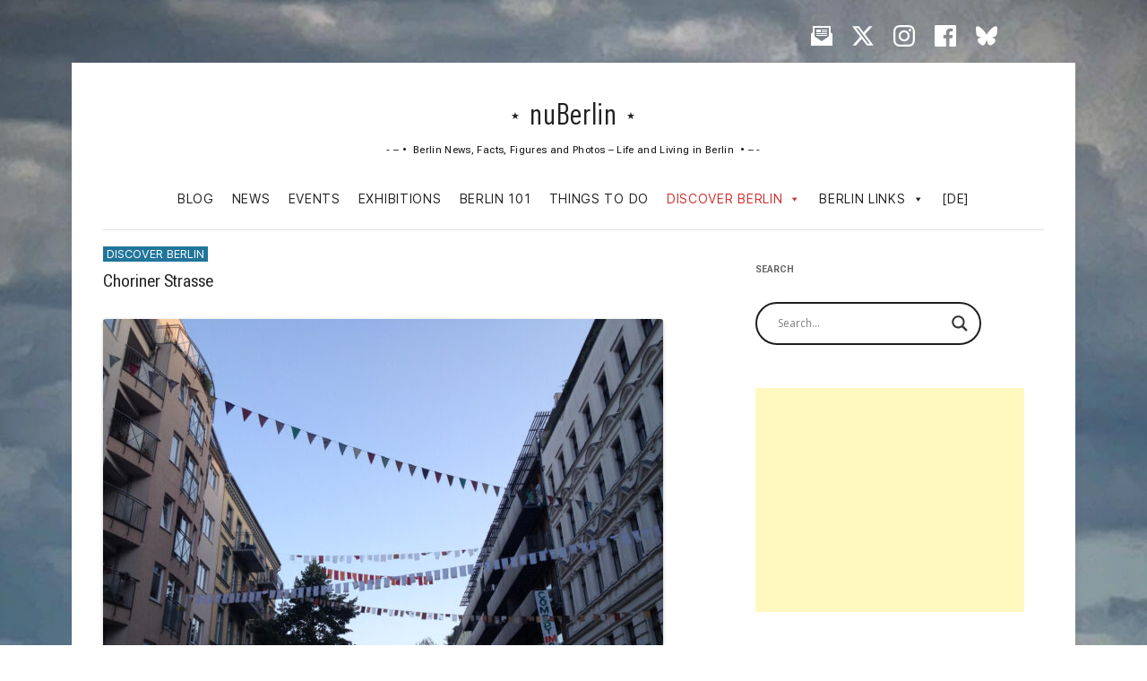

--- FILE ---
content_type: text/html; charset=UTF-8
request_url: https://www.nuberlin.com/berlin/choriner-strasse/
body_size: 33305
content:
<!DOCTYPE html>
<!--[if IE 7]>
<html class="ie ie7" lang="en-US">
<![endif]-->
<!--[if IE 8]>
<html class="ie ie8" lang="en-US">
<![endif]-->
<!--[if !(IE 7) | !(IE 8)  ]><!-->
<html lang="en-US">
<!--<![endif]-->
<head>
<meta charset="UTF-8" />
<meta name="viewport" content="width=device-width" />
<link rel="profile" href="http://gmpg.org/xfn/11" />
<link rel="pingback" href="https://www.nuberlin.com/xmlrpc.php" />
<!--[if lt IE 9]>
<script src="https://www.nuberlin.com/wp-content/themes/twentytwelve/js/html5.js" type="text/javascript"></script>
<![endif]-->
<title>Choriner Strasse - nuBerlin</title>
<link rel="alternate" hreflang="en" href="https://www.nuberlin.com/berlin/choriner-strasse/" />
<link rel="alternate" hreflang="de" href="https://www.nuberlin.de/berlin/choriner-strasse/" />
<link rel="alternate" hreflang="x-default" href="https://www.nuberlin.com/berlin/choriner-strasse/" />
<meta name="dc.title" content="Choriner Strasse - nuBerlin">
<meta name="dc.description" content="Discover Berlin &gt; Mitte / Prenzlauer Berg &gt; Choriner Straße The Choriner Strasse stretches between Zehdenicker Strasse (Mitte) and Schönhauser Allee (Prenzlauer Berg). On the south part it runs right on the border between Mitte and Prenzlauer Berg. On the first sight the Choriner Strasse may appear a bit &#039;boring&#039;,&hellip;">
<meta name="dc.relation" content="https://www.nuberlin.com/berlin/choriner-strasse/">
<meta name="dc.source" content="https://www.nuberlin.com/">
<meta name="dc.language" content="en_US">
<meta name="description" content="Discover Berlin &gt; Mitte / Prenzlauer Berg &gt; Choriner Straße The Choriner Strasse stretches between Zehdenicker Strasse (Mitte) and Schönhauser Allee (Prenzlauer Berg). On the south part it runs right on the border between Mitte and Prenzlauer Berg. On the first sight the Choriner Strasse may appear a bit &#039;boring&#039;,&hellip;">
<meta property="article:published_time" content="2015-07-14T11:38:57+02:00">
<meta property="article:modified_time" content="2025-12-05T14:35:49+02:00">
<meta property="og:updated_time" content="2025-12-05T14:35:49+02:00">
<meta name="thumbnail" content="https://www.nuberlin.com/wp-content/uploads/2015/07/Berlin-Choriner-Strasse-Flags-Festoons-IMG_5271-150x150.jpg">
<meta name="robots" content="index, follow, max-snippet:-1, max-image-preview:large, max-video-preview:-1">
<link rel="canonical" href="https://www.nuberlin.com/berlin/choriner-strasse/">
<meta property="og:url" content="https://www.nuberlin.com/berlin/choriner-strasse/">
<meta property="og:site_name" content="nuBerlin">
<meta property="og:locale" content="en_US">
<meta property="og:locale:alternate" content="de_DE">
<meta property="og:type" content="article">
<meta property="article:author" content="">
<meta property="article:publisher" content="">
<meta property="og:title" content="Choriner Strasse - nuBerlin">
<meta property="og:description" content="Discover Berlin &gt; Mitte / Prenzlauer Berg &gt; Choriner Straße The Choriner Strasse stretches between Zehdenicker Strasse (Mitte) and Schönhauser Allee (Prenzlauer Berg). On the south part it runs right on the border between Mitte and Prenzlauer Berg. On the first sight the Choriner Strasse may appear a bit &#039;boring&#039;,&hellip;">
<meta property="og:image" content="https://www.nuberlin.com/wp-content/uploads/2015/07/Berlin-Choriner-Strasse-Flags-Festoons-IMG_5271.jpg">
<meta property="og:image:secure_url" content="https://www.nuberlin.com/wp-content/uploads/2015/07/Berlin-Choriner-Strasse-Flags-Festoons-IMG_5271.jpg">
<meta property="og:image:width" content="3084">
<meta property="og:image:height" content="2313">
<meta property="og:image:alt" content="Berlin Choriner Strasse - Flags and Festoons">
<meta property="fb:pages" content="">
<meta property="fb:admins" content="">
<meta property="fb:app_id" content="">
<meta name="twitter:card" content="summary">
<meta name="twitter:site" content="">
<meta name="twitter:creator" content="">
<meta name="twitter:title" content="Choriner Strasse - nuBerlin">
<meta name="twitter:description" content="Discover Berlin &gt; Mitte / Prenzlauer Berg &gt; Choriner Straße The Choriner Strasse stretches between Zehdenicker Strasse (Mitte) and Schönhauser Allee (Prenzlauer Berg). On the south part it runs right on the border between Mitte and Prenzlauer Berg. On the first sight the Choriner Strasse may appear a bit &#039;boring&#039;,&hellip;">
<meta name="twitter:image" content="https://www.nuberlin.com/wp-content/uploads/2015/07/Berlin-Choriner-Strasse-Flags-Festoons-IMG_5271-625x469.jpg">
<link rel="alternate" type="application/rss+xml" title="nuBerlin &raquo; Feed" href="https://www.nuberlin.com/feed/" />
<link rel="alternate" type="application/rss+xml" title="nuBerlin &raquo; Comments Feed" href="https://www.nuberlin.com/comments/feed/" />
<link rel="alternate" type="application/rss+xml" title="nuBerlin &raquo; Choriner Strasse Comments Feed" href="https://www.nuberlin.com/berlin/choriner-strasse/feed/" />
<link rel="alternate" title="oEmbed (JSON)" type="application/json+oembed" href="https://www.nuberlin.com/wp-json/oembed/1.0/embed?url=https%3A%2F%2Fwww.nuberlin.com%2Fberlin%2Fchoriner-strasse%2F" />
<link rel="alternate" title="oEmbed (XML)" type="text/xml+oembed" href="https://www.nuberlin.com/wp-json/oembed/1.0/embed?url=https%3A%2F%2Fwww.nuberlin.com%2Fberlin%2Fchoriner-strasse%2F&#038;format=xml" />
<style id='wp-img-auto-sizes-contain-inline-css' type='text/css'>
img:is([sizes=auto i],[sizes^="auto," i]){contain-intrinsic-size:3000px 1500px}
/*# sourceURL=wp-img-auto-sizes-contain-inline-css */
</style>
<link rel='stylesheet' id='contact-form-7-css' href='https://www.nuberlin.com/wp-content/plugins/contact-form-7/includes/css/styles.css?ver=6.1.2' type='text/css' media='all' />
<link rel='stylesheet' id='wpa-css-css' href='https://www.nuberlin.com/wp-content/plugins/honeypot/includes/css/wpa.css?ver=2.3.03' type='text/css' media='all' />
<link rel='stylesheet' id='lbwps-styles-css' href='https://www.nuberlin.com/wp-content/plugins/lightbox-photoswipe/assets/ps4/styles/default.css?ver=5.7.3' type='text/css' media='all' />
<link rel='stylesheet' id='wpsl-styles-css' href='https://www.nuberlin.com/wp-content/plugins/wp-store-locator/css/styles.min.css?ver=2.2.261' type='text/css' media='all' />
<link rel='stylesheet' id='wpml-menu-item-0-css' href='https://www.nuberlin.com/wp-content/plugins/sitepress-multilingual-cms/templates/language-switchers/menu-item/style.min.css?ver=1' type='text/css' media='all' />
<link rel='stylesheet' id='megamenu-css' href='https://www.nuberlin.com/wp-content/uploads/maxmegamenu/style_en.css?ver=dfeee8' type='text/css' media='all' />
<link rel='stylesheet' id='dashicons-css' href='https://www.nuberlin.com/wp-includes/css/dashicons.min.css?ver=6.9' type='text/css' media='all' />
<link rel='stylesheet' id='megamenu-genericons-css' href='https://www.nuberlin.com/wp-content/plugins/megamenu-pro/icons/genericons/genericons/genericons.css?ver=2.4.3' type='text/css' media='all' />
<link rel='stylesheet' id='megamenu-fontawesome-css' href='https://www.nuberlin.com/wp-content/plugins/megamenu-pro/icons/fontawesome/css/font-awesome.min.css?ver=2.4.3' type='text/css' media='all' />
<link rel='stylesheet' id='megamenu-fontawesome5-css' href='https://www.nuberlin.com/wp-content/plugins/megamenu-pro/icons/fontawesome5/css/all.min.css?ver=2.4.3' type='text/css' media='all' />
<link rel='stylesheet' id='megamenu-fontawesome6-css' href='https://www.nuberlin.com/wp-content/plugins/megamenu-pro/icons/fontawesome6/css/all.min.css?ver=2.4.3' type='text/css' media='all' />
<link rel='stylesheet' id='twentytwelve-style-css' href='https://www.nuberlin.com/wp-content/themes/twentytwelve/style.css?v=1.1&#038;ver=6.9' type='text/css' media='all' />
<link rel='stylesheet' id='child-style-css' href='https://www.nuberlin.com/wp-content/themes/nuberlin/style.css?v=1.1&#038;ver=1.0.4' type='text/css' media='all' />
<link rel='stylesheet' id='twentytwelve-block-style-css' href='https://www.nuberlin.com/wp-content/themes/twentytwelve/css/blocks.css?ver=20240812' type='text/css' media='all' />
<link rel='stylesheet' id='wpdreams-asl-basic-css' href='https://www.nuberlin.com/wp-content/plugins/ajax-search-lite/css/style.basic.css?ver=4.13.4' type='text/css' media='all' />
<style id='wpdreams-asl-basic-inline-css' type='text/css'>

					div[id*='ajaxsearchlitesettings'].searchsettings .asl_option_inner label {
						font-size: 0px !important;
						color: rgba(0, 0, 0, 0);
					}
					div[id*='ajaxsearchlitesettings'].searchsettings .asl_option_inner label:after {
						font-size: 11px !important;
						position: absolute;
						top: 0;
						left: 0;
						z-index: 1;
					}
					.asl_w_container {
						width: 100%;
						margin: 0px 0px 0px 0px;
						min-width: 200px;
					}
					div[id*='ajaxsearchlite'].asl_m {
						width: 100%;
					}
					div[id*='ajaxsearchliteres'].wpdreams_asl_results div.resdrg span.highlighted {
						font-weight: bold;
						color: rgb(158, 30, 30);
						background-color: rgba(238, 238, 238, 1);
					}
					div[id*='ajaxsearchliteres'].wpdreams_asl_results .results img.asl_image {
						width: 70px;
						height: 70px;
						object-fit: cover;
					}
					div[id*='ajaxsearchlite'].asl_r .results {
						max-height: none;
					}
					div[id*='ajaxsearchlite'].asl_r {
						position: absolute;
					}
				
						div.asl_r.asl_w.vertical .results .item::after {
							display: block;
							position: absolute;
							bottom: 0;
							content: '';
							height: 1px;
							width: 100%;
							background: #D8D8D8;
						}
						div.asl_r.asl_w.vertical .results .item.asl_last_item::after {
							display: none;
						}
					
/*# sourceURL=wpdreams-asl-basic-inline-css */
</style>
<link rel='stylesheet' id='wpdreams-asl-instance-css' href='https://www.nuberlin.com/wp-content/plugins/ajax-search-lite/css/style-curvy-black.css?ver=4.13.4' type='text/css' media='all' />
<link rel='stylesheet' id='borlabs-cookie-css' href='https://www.nuberlin.com/wp-content/cache/borlabs-cookie/borlabs-cookie_1_en.css?ver=2.3.4-1532' type='text/css' media='all' />
<script type="text/javascript" src="https://www.nuberlin.com/wp-includes/js/jquery/jquery.min.js?ver=3.7.1" id="jquery-core-js"></script>
<script type="text/javascript" src="https://www.nuberlin.com/wp-includes/js/jquery/jquery-migrate.min.js?ver=3.4.1" id="jquery-migrate-js"></script>
<script type="text/javascript" id="wpgmza_data-js-extra">
/* <![CDATA[ */
var wpgmza_google_api_status = {"message":"Engine is not google-maps","code":"ENGINE_NOT_GOOGLE_MAPS"};
//# sourceURL=wpgmza_data-js-extra
/* ]]> */
</script>
<script type="text/javascript" src="https://www.nuberlin.com/wp-content/plugins/wp-google-maps/wpgmza_data.js?ver=6.9" id="wpgmza_data-js"></script>
<script type="text/javascript" src="https://www.nuberlin.com/wp-content/themes/twentytwelve/js/navigation.js?ver=20250303" id="twentytwelve-navigation-js" defer="defer" data-wp-strategy="defer"></script>
<script type="text/javascript" id="wpml-xdomain-data-js-extra">
/* <![CDATA[ */
var wpml_xdomain_data = {"css_selector":"wpml-ls-item","ajax_url":"https://www.nuberlin.com/wp-admin/admin-ajax.php","current_lang":"en","_nonce":"a291b2249d"};
//# sourceURL=wpml-xdomain-data-js-extra
/* ]]> */
</script>
<script type="text/javascript" src="https://www.nuberlin.com/wp-content/plugins/sitepress-multilingual-cms/res/js/xdomain-data.js?ver=476000" id="wpml-xdomain-data-js" defer="defer" data-wp-strategy="defer"></script>
<link rel="https://api.w.org/" href="https://www.nuberlin.com/wp-json/" /><link rel="alternate" title="JSON" type="application/json" href="https://www.nuberlin.com/wp-json/wp/v2/pages/1411" /><link rel="EditURI" type="application/rsd+xml" title="RSD" href="https://www.nuberlin.com/xmlrpc.php?rsd" />
<meta name="generator" content="WordPress 6.9" />
<link rel='shortlink' href='https://www.nuberlin.com/?p=1411' />
<meta name="generator" content="WPML ver:4.7.6 stt:1,3;" />
				<link rel="preconnect" href="https://fonts.gstatic.com" crossorigin />
				<link rel="preload" as="style" href="//fonts.googleapis.com/css?family=Open+Sans&display=swap" />
								<link rel="stylesheet" href="//fonts.googleapis.com/css?family=Open+Sans&display=swap" media="all" />
				<style type="text/css" id="custom-background-css">
body.custom-background { background-image: url("https://www.nuberlin.com/wp-content/uploads/2025/10/Berlin-Syline.jpg"); background-position: center top; background-size: cover; background-repeat: no-repeat; background-attachment: fixed; }
</style>
	<style type="text/css">/** Mega Menu CSS: fs **/</style>

	
<link 
rel="preload" 
as="font" 
href="/wp-content/themes/nuberlin/fonts/Inter/Inter-Regular.woff2" 
type="font/woff2" 
crossorigin="anonymous">
	
<link 
rel="preload" 
as="font" 
href="/wp-content/themes/nuberlin/fonts/RobotoFlex/RobotoFlex.woff" 
type="font/woff" 
crossorigin="anonymous"
>
	
<style>

@font-face {
font-family: "RobotoFlex";
src:url('/wp-content/themes/nuberlin/fonts/RobotoFlex/RobotoFlex.woff') format('woff supports variations'),
url('/wp-content/themes/nuberlin/fonts/RobotoFlex/RobotoFlex.woff') format('woff-variations');
	
	font-weight: 100 1000;
	font-stretch: 25% 151%;	
	
	}
	
</style>

	
	
	<style> body.custom-background { background-color: transparent; }
	</style>
		
<style id='global-styles-inline-css' type='text/css'>
:root{--wp--preset--aspect-ratio--square: 1;--wp--preset--aspect-ratio--4-3: 4/3;--wp--preset--aspect-ratio--3-4: 3/4;--wp--preset--aspect-ratio--3-2: 3/2;--wp--preset--aspect-ratio--2-3: 2/3;--wp--preset--aspect-ratio--16-9: 16/9;--wp--preset--aspect-ratio--9-16: 9/16;--wp--preset--color--black: #000000;--wp--preset--color--cyan-bluish-gray: #abb8c3;--wp--preset--color--white: #fff;--wp--preset--color--pale-pink: #f78da7;--wp--preset--color--vivid-red: #cf2e2e;--wp--preset--color--luminous-vivid-orange: #ff6900;--wp--preset--color--luminous-vivid-amber: #fcb900;--wp--preset--color--light-green-cyan: #7bdcb5;--wp--preset--color--vivid-green-cyan: #00d084;--wp--preset--color--pale-cyan-blue: #8ed1fc;--wp--preset--color--vivid-cyan-blue: #0693e3;--wp--preset--color--vivid-purple: #9b51e0;--wp--preset--color--blue: #21759b;--wp--preset--color--dark-gray: #444;--wp--preset--color--medium-gray: #9f9f9f;--wp--preset--color--light-gray: #e6e6e6;--wp--preset--gradient--vivid-cyan-blue-to-vivid-purple: linear-gradient(135deg,rgb(6,147,227) 0%,rgb(155,81,224) 100%);--wp--preset--gradient--light-green-cyan-to-vivid-green-cyan: linear-gradient(135deg,rgb(122,220,180) 0%,rgb(0,208,130) 100%);--wp--preset--gradient--luminous-vivid-amber-to-luminous-vivid-orange: linear-gradient(135deg,rgb(252,185,0) 0%,rgb(255,105,0) 100%);--wp--preset--gradient--luminous-vivid-orange-to-vivid-red: linear-gradient(135deg,rgb(255,105,0) 0%,rgb(207,46,46) 100%);--wp--preset--gradient--very-light-gray-to-cyan-bluish-gray: linear-gradient(135deg,rgb(238,238,238) 0%,rgb(169,184,195) 100%);--wp--preset--gradient--cool-to-warm-spectrum: linear-gradient(135deg,rgb(74,234,220) 0%,rgb(151,120,209) 20%,rgb(207,42,186) 40%,rgb(238,44,130) 60%,rgb(251,105,98) 80%,rgb(254,248,76) 100%);--wp--preset--gradient--blush-light-purple: linear-gradient(135deg,rgb(255,206,236) 0%,rgb(152,150,240) 100%);--wp--preset--gradient--blush-bordeaux: linear-gradient(135deg,rgb(254,205,165) 0%,rgb(254,45,45) 50%,rgb(107,0,62) 100%);--wp--preset--gradient--luminous-dusk: linear-gradient(135deg,rgb(255,203,112) 0%,rgb(199,81,192) 50%,rgb(65,88,208) 100%);--wp--preset--gradient--pale-ocean: linear-gradient(135deg,rgb(255,245,203) 0%,rgb(182,227,212) 50%,rgb(51,167,181) 100%);--wp--preset--gradient--electric-grass: linear-gradient(135deg,rgb(202,248,128) 0%,rgb(113,206,126) 100%);--wp--preset--gradient--midnight: linear-gradient(135deg,rgb(2,3,129) 0%,rgb(40,116,252) 100%);--wp--preset--font-size--small: 13px;--wp--preset--font-size--medium: 20px;--wp--preset--font-size--large: 36px;--wp--preset--font-size--x-large: 42px;--wp--preset--spacing--20: 0.44rem;--wp--preset--spacing--30: 0.67rem;--wp--preset--spacing--40: 1rem;--wp--preset--spacing--50: 1.5rem;--wp--preset--spacing--60: 2.25rem;--wp--preset--spacing--70: 3.38rem;--wp--preset--spacing--80: 5.06rem;--wp--preset--shadow--natural: 6px 6px 9px rgba(0, 0, 0, 0.2);--wp--preset--shadow--deep: 12px 12px 50px rgba(0, 0, 0, 0.4);--wp--preset--shadow--sharp: 6px 6px 0px rgba(0, 0, 0, 0.2);--wp--preset--shadow--outlined: 6px 6px 0px -3px rgb(255, 255, 255), 6px 6px rgb(0, 0, 0);--wp--preset--shadow--crisp: 6px 6px 0px rgb(0, 0, 0);}:where(.is-layout-flex){gap: 0.5em;}:where(.is-layout-grid){gap: 0.5em;}body .is-layout-flex{display: flex;}.is-layout-flex{flex-wrap: wrap;align-items: center;}.is-layout-flex > :is(*, div){margin: 0;}body .is-layout-grid{display: grid;}.is-layout-grid > :is(*, div){margin: 0;}:where(.wp-block-columns.is-layout-flex){gap: 2em;}:where(.wp-block-columns.is-layout-grid){gap: 2em;}:where(.wp-block-post-template.is-layout-flex){gap: 1.25em;}:where(.wp-block-post-template.is-layout-grid){gap: 1.25em;}.has-black-color{color: var(--wp--preset--color--black) !important;}.has-cyan-bluish-gray-color{color: var(--wp--preset--color--cyan-bluish-gray) !important;}.has-white-color{color: var(--wp--preset--color--white) !important;}.has-pale-pink-color{color: var(--wp--preset--color--pale-pink) !important;}.has-vivid-red-color{color: var(--wp--preset--color--vivid-red) !important;}.has-luminous-vivid-orange-color{color: var(--wp--preset--color--luminous-vivid-orange) !important;}.has-luminous-vivid-amber-color{color: var(--wp--preset--color--luminous-vivid-amber) !important;}.has-light-green-cyan-color{color: var(--wp--preset--color--light-green-cyan) !important;}.has-vivid-green-cyan-color{color: var(--wp--preset--color--vivid-green-cyan) !important;}.has-pale-cyan-blue-color{color: var(--wp--preset--color--pale-cyan-blue) !important;}.has-vivid-cyan-blue-color{color: var(--wp--preset--color--vivid-cyan-blue) !important;}.has-vivid-purple-color{color: var(--wp--preset--color--vivid-purple) !important;}.has-black-background-color{background-color: var(--wp--preset--color--black) !important;}.has-cyan-bluish-gray-background-color{background-color: var(--wp--preset--color--cyan-bluish-gray) !important;}.has-white-background-color{background-color: var(--wp--preset--color--white) !important;}.has-pale-pink-background-color{background-color: var(--wp--preset--color--pale-pink) !important;}.has-vivid-red-background-color{background-color: var(--wp--preset--color--vivid-red) !important;}.has-luminous-vivid-orange-background-color{background-color: var(--wp--preset--color--luminous-vivid-orange) !important;}.has-luminous-vivid-amber-background-color{background-color: var(--wp--preset--color--luminous-vivid-amber) !important;}.has-light-green-cyan-background-color{background-color: var(--wp--preset--color--light-green-cyan) !important;}.has-vivid-green-cyan-background-color{background-color: var(--wp--preset--color--vivid-green-cyan) !important;}.has-pale-cyan-blue-background-color{background-color: var(--wp--preset--color--pale-cyan-blue) !important;}.has-vivid-cyan-blue-background-color{background-color: var(--wp--preset--color--vivid-cyan-blue) !important;}.has-vivid-purple-background-color{background-color: var(--wp--preset--color--vivid-purple) !important;}.has-black-border-color{border-color: var(--wp--preset--color--black) !important;}.has-cyan-bluish-gray-border-color{border-color: var(--wp--preset--color--cyan-bluish-gray) !important;}.has-white-border-color{border-color: var(--wp--preset--color--white) !important;}.has-pale-pink-border-color{border-color: var(--wp--preset--color--pale-pink) !important;}.has-vivid-red-border-color{border-color: var(--wp--preset--color--vivid-red) !important;}.has-luminous-vivid-orange-border-color{border-color: var(--wp--preset--color--luminous-vivid-orange) !important;}.has-luminous-vivid-amber-border-color{border-color: var(--wp--preset--color--luminous-vivid-amber) !important;}.has-light-green-cyan-border-color{border-color: var(--wp--preset--color--light-green-cyan) !important;}.has-vivid-green-cyan-border-color{border-color: var(--wp--preset--color--vivid-green-cyan) !important;}.has-pale-cyan-blue-border-color{border-color: var(--wp--preset--color--pale-cyan-blue) !important;}.has-vivid-cyan-blue-border-color{border-color: var(--wp--preset--color--vivid-cyan-blue) !important;}.has-vivid-purple-border-color{border-color: var(--wp--preset--color--vivid-purple) !important;}.has-vivid-cyan-blue-to-vivid-purple-gradient-background{background: var(--wp--preset--gradient--vivid-cyan-blue-to-vivid-purple) !important;}.has-light-green-cyan-to-vivid-green-cyan-gradient-background{background: var(--wp--preset--gradient--light-green-cyan-to-vivid-green-cyan) !important;}.has-luminous-vivid-amber-to-luminous-vivid-orange-gradient-background{background: var(--wp--preset--gradient--luminous-vivid-amber-to-luminous-vivid-orange) !important;}.has-luminous-vivid-orange-to-vivid-red-gradient-background{background: var(--wp--preset--gradient--luminous-vivid-orange-to-vivid-red) !important;}.has-very-light-gray-to-cyan-bluish-gray-gradient-background{background: var(--wp--preset--gradient--very-light-gray-to-cyan-bluish-gray) !important;}.has-cool-to-warm-spectrum-gradient-background{background: var(--wp--preset--gradient--cool-to-warm-spectrum) !important;}.has-blush-light-purple-gradient-background{background: var(--wp--preset--gradient--blush-light-purple) !important;}.has-blush-bordeaux-gradient-background{background: var(--wp--preset--gradient--blush-bordeaux) !important;}.has-luminous-dusk-gradient-background{background: var(--wp--preset--gradient--luminous-dusk) !important;}.has-pale-ocean-gradient-background{background: var(--wp--preset--gradient--pale-ocean) !important;}.has-electric-grass-gradient-background{background: var(--wp--preset--gradient--electric-grass) !important;}.has-midnight-gradient-background{background: var(--wp--preset--gradient--midnight) !important;}.has-small-font-size{font-size: var(--wp--preset--font-size--small) !important;}.has-medium-font-size{font-size: var(--wp--preset--font-size--medium) !important;}.has-large-font-size{font-size: var(--wp--preset--font-size--large) !important;}.has-x-large-font-size{font-size: var(--wp--preset--font-size--x-large) !important;}
/*# sourceURL=global-styles-inline-css */
</style>
<link rel='stylesheet' id='wpgmza-ol-base-style-css' href='https://www.nuberlin.com/wp-content/plugins/wp-google-maps/lib/ol.css?ver=6.9' type='text/css' media='all' />
<link rel='stylesheet' id='wpgmza-ol-style-css' href='https://www.nuberlin.com/wp-content/plugins/wp-google-maps/css/open-layers.css?ver=6.9' type='text/css' media='all' />
<link rel='stylesheet' id='wpgmza-common-css' href='https://www.nuberlin.com/wp-content/plugins/wp-google-maps/css/atlas-novus/common.css?ver=9.0.49+pro-9.0.35' type='text/css' media='all' />
<link rel='stylesheet' id='remodal-css' href='https://www.nuberlin.com/wp-content/plugins/wp-google-maps/lib/remodal.css?ver=6.9' type='text/css' media='all' />
<link rel='stylesheet' id='remodal-default-theme-css' href='https://www.nuberlin.com/wp-content/plugins/wp-google-maps/lib/remodal-default-theme.css?ver=6.9' type='text/css' media='all' />
<link rel='stylesheet' id='datatables-css' href='https://www.nuberlin.com/wp-content/plugins/wp-google-maps/css/jquery.dataTables.min.css?ver=6.9' type='text/css' media='all' />
<link rel='stylesheet' id='wpgmza-components-css' href='https://www.nuberlin.com/wp-content/plugins/wp-google-maps/css/atlas-novus/components.css?ver=9.0.49+pro-9.0.35' type='text/css' media='all' />
<link rel='stylesheet' id='wpgmza-compat-css' href='https://www.nuberlin.com/wp-content/plugins/wp-google-maps/css/atlas-novus/compat.css?ver=9.0.49+pro-9.0.35' type='text/css' media='all' />
<link rel='stylesheet' id='owl-carousel_style-css' href='https://www.nuberlin.com/wp-content/plugins/wp-google-maps/lib/owl.carousel.min.css?ver=9.0.35' type='text/css' media='all' />
<link rel='stylesheet' id='owl-carousel_style__default_theme-css' href='https://www.nuberlin.com/wp-content/plugins/wp-google-maps/lib/owl.theme.default.min.css?ver=9.0.35' type='text/css' media='all' />
<link rel='stylesheet' id='owl_carousel_style_theme_select-css' href='https://www.nuberlin.com/wp-content/plugins/wp-google-maps-pro/css/carousel_sky.css?ver=9.0.35' type='text/css' media='all' />
<link rel='stylesheet' id='featherlight-css' href='https://www.nuberlin.com/wp-content/plugins/wp-google-maps-pro/lib/featherlight.min.css?ver=9.0.35' type='text/css' media='all' />
<link rel='stylesheet' id='wpgmaps_datatables_responsive-style-css' href='https://www.nuberlin.com/wp-content/plugins/wp-google-maps-pro/lib/dataTables.responsive.css?ver=9.0.35' type='text/css' media='all' />
<link rel='stylesheet' id='wpgmza-ui-components-pro-css' href='https://www.nuberlin.com/wp-content/plugins/wp-google-maps-pro/css/atlas-novus/components.css?ver=9.0.49+pro-9.0.35' type='text/css' media='all' />
</head>
<body class="wp-singular page-template page-template-page-templates page-template-page-discover_berlin page-template-page-templatespage-discover_berlin-php page page-id-1411 page-child parent-pageid-561 custom-background wp-embed-responsive wp-theme-twentytwelve wp-child-theme-nuberlin mega-menu-primary single-author">
	<div class="social-header">
		<a href="/newsletter/" title="Newsletter"><svg width="24" height="24" xmlns="http://www.w3.org/2000/svg" fill-rule="evenodd" clip-rule="evenodd"><path fill="#FFFFFF" d="M24 23h-24v-13.275l2-1.455v-7.27h20v7.272l2 1.453v13.275zm-20-10.472v-9.528h16v9.527l-8 5.473-8-5.472zm14-.528h-12v-1h12v1zm0-3v1h-12v-1h12zm-7-1h-5v-3h5v3zm7 0h-6v-1h6v1zm0-2h-6v-1h6v1z"/></svg></a>
		
		<a class="twitter" title="Twitter" href="https://twitter.com/nuBerlin_com" target="_blank">
		<svg xmlns="http://www.w3.org/2000/svg" width="24" height="24" viewBox="0 0 300 271" fill="rgba(13,13,13,1.00)"><path d="m236 0h46l-101 115 118 156h-92.6l-72.5-94.8-83 94.8h-46l107-123-113-148h94.9l65.5 86.6zm-16.1 244h25.5l-165-218h-27.4z" fill="#FFFFFF"/></svg>
		</a>
		
		<a class="instagram" title="Instagram" href="https://www.instagram.com/nuberlin_com/" target="_blank">
		<svg xmlns="http://www.w3.org/2000/svg" width="24" height="24" viewBox="0 0 24 24"><path d="M12 2.163c3.204 0 3.584.012 4.85.07 3.252.148 4.771 1.691 4.919 4.919.058 1.265.069 1.645.069 4.849 0 3.205-.012 3.584-.069 4.849-.149 3.225-1.664 4.771-4.919 4.919-1.266.058-1.644.07-4.85.07-3.204 0-3.584-.012-4.849-.07-3.26-.149-4.771-1.699-4.919-4.92-.058-1.265-.07-1.644-.07-4.849 0-3.204.013-3.583.07-4.849.149-3.227 1.664-4.771 4.919-4.919 1.266-.057 1.645-.069 4.849-.069zm0-2.163c-3.259 0-3.667.014-4.947.072-4.358.2-6.78 2.618-6.98 6.98-.059 1.281-.073 1.689-.073 4.948 0 3.259.014 3.668.072 4.948.2 4.358 2.618 6.78 6.98 6.98 1.281.058 1.689.072 4.948.072 3.259 0 3.668-.014 4.948-.072 4.354-.2 6.782-2.618 6.979-6.98.059-1.28.073-1.689.073-4.948 0-3.259-.014-3.667-.072-4.947-.196-4.354-2.617-6.78-6.979-6.98-1.281-.059-1.69-.073-4.949-.073zm0 5.838c-3.403 0-6.162 2.759-6.162 6.162s2.759 6.163 6.162 6.163 6.162-2.759 6.162-6.163c0-3.403-2.759-6.162-6.162-6.162zm0 10.162c-2.209 0-4-1.79-4-4 0-2.209 1.791-4 4-4s4 1.791 4 4c0 2.21-1.791 4-4 4zm6.406-11.845c-.796 0-1.441.645-1.441 1.44s.645 1.44 1.441 1.44c.795 0 1.439-.645 1.439-1.44s-.644-1.44-1.439-1.44z" fill="#FFFFFF"/></svg>
		</a>
		
		<a class="facebook" title="Facebook" href="https://www.facebook.com/pages/NuBerlin/106110739728495" target="_blank">
		<svg xmlns="http://www.w3.org/2000/svg" width="24" height="24" viewBox="0 0 24 24"><path d="M22.675 0h-21.35c-.732 0-1.325.593-1.325 1.325v21.351c0 .731.593 1.324 1.325 1.324h11.495v-9.294h-3.128v-3.622h3.128v-2.671c0-3.1 1.893-4.788 4.659-4.788 1.325 0 2.463.099 2.795.143v3.24l-1.918.001c-1.504 0-1.795.715-1.795 1.763v2.313h3.587l-.467 3.622h-3.12v9.293h6.116c.73 0 1.323-.593 1.323-1.325v-21.35c0-.732-.593-1.325-1.325-1.325z"  fill="#FFFFFF"/></svg>
		</a>
		
		<a class="bluesky" href="https://bsky.app/profile/nuberlin.bsky.social" target="_blank">
		<svg role="img" viewBox="0 0 24 24" xmlns="http://www.w3.org/2000/svg" id="Bluesky--Streamline-Simple-Icons" height="24" width="24"><path d="M12 10.8c-1.087 -2.114 -4.046 -6.053 -6.798 -7.995C2.566 0.944 1.561 1.266 0.902 1.565 0.139 1.908 0 3.08 0 3.768c0 0.69 0.378 5.65 0.624 6.479 0.815 2.736 3.713 3.66 6.383 3.364 0.136 -0.02 0.275 -0.039 0.415 -0.056 -0.138 0.022 -0.276 0.04 -0.415 0.056 -3.912 0.58 -7.387 2.005 -2.83 7.078 5.013 5.19 6.87 -1.113 7.823 -4.308 0.953 3.195 2.05 9.271 7.733 4.308 4.267 -4.308 1.172 -6.498 -2.74 -7.078a8.741 8.741 0 0 1 -0.415 -0.056c0.14 0.017 0.279 0.036 0.415 0.056 2.67 0.297 5.568 -0.628 6.383 -3.364 0.246 -0.828 0.624 -5.79 0.624 -6.478 0 -0.69 -0.139 -1.861 -0.902 -2.206 -0.659 -0.298 -1.664 -0.62 -4.3 1.24C16.046 4.748 13.087 8.687 12 10.8Z" fill="#ffffff" stroke-width="1"></path></svg>
		</a>
		
	</div>
<div id="page" class="hfeed site">
<header id="masthead" class="site-header" role="banner">

<hgroup>
<div class="site-title"><a href="https://www.nuberlin.com/" title="nuBerlin" rel="home">nuBerlin</a></div>
<h2 class="site-description">Berlin News, Facts, Figures and Photos – Life and Living in Berlin</h2>
</hgroup>
<nav id="site-navigation" class="main-navigation" role="navigation">
	<button class="menu-toggle">Menu</button>
	<a class="assistive-text" href="#content" title="Skip to content">Skip to content</a>
<div id="mega-menu-wrap-primary" class="mega-menu-wrap"><div class="mega-menu-toggle"><div class="mega-toggle-blocks-left"></div><div class="mega-toggle-blocks-center"></div><div class="mega-toggle-blocks-right"><div class='mega-toggle-block mega-menu-toggle-animated-block mega-toggle-block-0' id='mega-toggle-block-0'><button aria-label="Toggle Menu" class="mega-toggle-animated mega-toggle-animated-slider" type="button" aria-expanded="false">
                  <span class="mega-toggle-animated-box">
                    <span class="mega-toggle-animated-inner"></span>
                  </span>
                </button></div></div></div><ul id="mega-menu-primary" class="mega-menu max-mega-menu mega-menu-horizontal mega-no-js" data-event="hover_intent" data-effect="fade_up" data-effect-speed="200" data-effect-mobile="slide" data-effect-speed-mobile="200" data-mobile-force-width="body" data-second-click="go" data-document-click="collapse" data-vertical-behaviour="standard" data-breakpoint="1080" data-unbind="true" data-mobile-state="collapse_all" data-mobile-direction="vertical" data-hover-intent-timeout="300" data-hover-intent-interval="100" data-overlay-desktop="false" data-overlay-mobile="false"><li class="mega-blog mega-menu-item mega-menu-item-type-custom mega-menu-item-object-custom mega-align-bottom-left mega-menu-flyout mega-menu-item-1862 blog" id="mega-menu-item-1862"><a class="mega-menu-link" href="/" tabindex="0">Blog</a></li><li class="mega-news mega-menu-item mega-menu-item-type-custom mega-menu-item-object-custom mega-align-bottom-left mega-menu-flyout mega-menu-item-568 news" id="mega-menu-item-568"><a class="mega-menu-link" href="/berlin-news/" tabindex="0">News</a></li><li class="mega-events mega-menu-item mega-menu-item-type-post_type mega-menu-item-object-page mega-align-bottom-left mega-menu-flyout mega-menu-item-2332 events" id="mega-menu-item-2332"><a class="mega-menu-link" href="https://www.nuberlin.com/events/" tabindex="0">Events</a></li><li class="mega-exhibitions mega-menu-item mega-menu-item-type-post_type mega-menu-item-object-page mega-align-bottom-left mega-menu-flyout mega-menu-item-973 exhibitions" id="mega-menu-item-973"><a class="mega-menu-link" href="https://www.nuberlin.com/exhibitions/" tabindex="0">Exhibitions</a></li><li class="mega-berlin-info mega-menu-item mega-menu-item-type-post_type mega-menu-item-object-page mega-align-bottom-left mega-menu-flyout mega-menu-item-547 berlin-info" id="mega-menu-item-547"><a class="mega-menu-link" href="https://www.nuberlin.com/info/" tabindex="0">Berlin 101</a></li><li class="mega-menu-item mega-menu-item-type-post_type mega-menu-item-object-page mega-align-bottom-left mega-menu-flyout mega-menu-item-3589" id="mega-menu-item-3589"><a class="mega-menu-link" href="https://www.nuberlin.com/things-to-do/" tabindex="0">Things to do</a></li><li class="mega-menu-item mega-menu-item-type-post_type mega-menu-item-object-page mega-current-page-ancestor mega-menu-item-has-children mega-align-bottom-left mega-menu-flyout mega-menu-item-569" id="mega-menu-item-569"><a class="mega-menu-link" href="https://www.nuberlin.com/berlin/" aria-expanded="false" tabindex="0">Discover Berlin<span class="mega-indicator" aria-hidden="true"></span></a>
<ul class="mega-sub-menu">
<li class="mega-menu-item mega-menu-item-type-post_type mega-menu-item-object-page mega-current-page-ancestor mega-menu-item-34821" id="mega-menu-item-34821"><a class="mega-menu-link" href="https://www.nuberlin.com/berlin/">Streets</a></li><li class="mega-menu-item mega-menu-item-type-post_type mega-menu-item-object-page mega-menu-item-33643" id="mega-menu-item-33643"><a class="mega-menu-link" href="https://www.nuberlin.com/places/">Places, Venues, Locations, Museums</a></li><li class="mega-menu-item mega-menu-item-type-post_type mega-menu-item-object-page mega-menu-item-4317" id="mega-menu-item-4317"><a class="mega-menu-link" href="https://www.nuberlin.com/berlin-tours/">Berlin Tours</a></li><li class="mega-menu-item mega-menu-item-type-post_type mega-menu-item-object-nube_info_page mega-menu-item-3177" id="mega-menu-item-3177"><a class="mega-menu-link" href="https://www.nuberlin.com/info/berlin-maps/">Berlin Maps</a></li><li class="mega-menu-item mega-menu-item-type-post_type mega-menu-item-object-page mega-menu-item-3175" id="mega-menu-item-3175"><a class="mega-menu-link" href="https://www.nuberlin.com/berlin-books/">Berlin Books</a></li><li class="mega-menu-item mega-menu-item-type-post_type mega-menu-item-object-page mega-menu-item-21698" id="mega-menu-item-21698"><a class="mega-menu-link" href="https://www.nuberlin.com/berlin-songs/">Berlin Songs</a></li><li class="mega-menu-item mega-menu-item-type-post_type mega-menu-item-object-page mega-menu-item-20517" id="mega-menu-item-20517"><a class="mega-menu-link" href="https://www.nuberlin.com/berlin-films-movies-documentaries/">Films, Movies, Documentaries</a></li></ul>
</li><li class="mega-menu-item mega-menu-item-type-post_type mega-menu-item-object-page mega-menu-item-has-children mega-align-bottom-left mega-menu-flyout mega-menu-item-559" id="mega-menu-item-559"><a class="mega-menu-link" href="https://www.nuberlin.com/berlin-links/" aria-expanded="false" tabindex="0">Berlin Links<span class="mega-indicator" aria-hidden="true"></span></a>
<ul class="mega-sub-menu">
<li class="mega-menu-item mega-menu-item-type-post_type mega-menu-item-object-page mega-menu-item-558" id="mega-menu-item-558"><a class="mega-menu-link" href="https://www.nuberlin.com/berlin-blogs/">Berlin Blogs</a></li></ul>
</li><li class="mega-menu-item mega-wpml-ls-slot-96 mega-wpml-ls-item mega-wpml-ls-item-de mega-wpml-ls-menu-item mega-wpml-ls-first-item mega-wpml-ls-last-item mega-menu-item-type-wpml_ls_menu_item mega-menu-item-object-wpml_ls_menu_item mega-menu-flyout mega-align-bottom-left mega-menu-flyout mega-menu-item-wpml-ls-96-de" id="mega-menu-item-wpml-ls-96-de"><a title="Switch to [DE]" class="mega-menu-link" href="https://www.nuberlin.de/berlin/choriner-strasse/" tabindex="0">
<span class="wpml-ls-native" lang="de">[DE]</span></a></li></ul></div></nav><!-- #site-navigation -->
</header><!-- #masthead -->
<div id="main" class="wrapper">

	<div id="primary" class="site-content">
		<div id="content" role="main">

							

	<article id="post-1411" class="post-1411 page type-page status-publish has-post-thumbnail hentry">
		<header class="entry-header">
            <a href="/berlin/" style="display:inline-block;"><label>Discover Berlin </label></a>			<h1 class="entry-title">Choriner Strasse</h1>
            
			<img width="625" height="469" src="https://www.nuberlin.com/wp-content/uploads/2015/07/Berlin-Choriner-Strasse-Flags-Festoons-IMG_5271-625x469.jpg" class="attachment-large size-large wp-post-image" alt="Berlin Choriner Strasse - Flags and Festoons" decoding="async" fetchpriority="high" srcset="https://www.nuberlin.com/wp-content/uploads/2015/07/Berlin-Choriner-Strasse-Flags-Festoons-IMG_5271-625x469.jpg 625w, https://www.nuberlin.com/wp-content/uploads/2015/07/Berlin-Choriner-Strasse-Flags-Festoons-IMG_5271-300x225.jpg 300w, https://www.nuberlin.com/wp-content/uploads/2015/07/Berlin-Choriner-Strasse-Flags-Festoons-IMG_5271-768x576.jpg 768w, https://www.nuberlin.com/wp-content/uploads/2015/07/Berlin-Choriner-Strasse-Flags-Festoons-IMG_5271-624x468.jpg 624w" sizes="(max-width: 625px) 100vw, 625px" />			                <p class="wp-caption-text">Berlin Choriner Strasse - Flags and Festoons hanging across the street - Photo: T.Bortels/nuBerlin.com</p>
            		</header>

		<div class="entry-content">
			<p><a href="https://www.nuberlin.com/berlin/">Discover Berlin</a> &gt; <a href="https://www.nuberlin.com/berlin/mitte/">Mitte</a> / <a href="https://www.nuberlin.com/berlin/prenzlauer-berg/">Prenzlauer Berg</a> &gt; Choriner Straße</p>
<p>The Choriner Strasse stretches between Zehdenicker Strasse (Mitte) and Schönhauser Allee (Prenzlauer Berg). On the south part it runs right on the border between Mitte and Prenzlauer Berg.</p>
<p>On the first sight the Choriner Strasse may appear a bit &#8216;boring&#8217;, compared to other nearby alleys and streets. But then again there is a lot going on, once you have a closer look. First thing you may notice are the little flags / festoons hanging across the street. I actually don&#8217;t know how or when thist started, but every year, on the weekend of the annual street fest, local residents of Choriner Strasse install these festoons. And every year, after the street fest is over, only few of the festoons are taken down – so over the years, the street decoration just gets more complex.</p>
<p><div style="float:right; width:300px; height:250px; margin-left:20px;" class="inline adspace"><script async src="//pagead2.googlesyndication.com/pagead/js/adsbygoogle.js"></script> <!-- nuBerlin 2015.07 --> <ins class="adsbygoogle" style="display:inline-block;width:300px;height:250px" data-ad-client="ca-pub-7767251772696843" data-ad-slot="3529777720"></ins> <script> (adsbygoogle = window.adsbygoogle || []).push({}); </script></div> The Choriner Strasse is a good alternative for walking from Prenzlauer Berg to Mitte – especially if you want to avoid the more busy streets. The walk will lead you right into the heart of Mitte – and if you just continue walking down from Prenzlauer Berg, you&#8217;ll almost &#8216;magically&#8217; end up on Hackescher Markt.</p>
<p>Walking down from the Prenzlauer Berg end of the street (where Choriner Strasse is meeting with  <a href="/berlin/schonhauser-allee-mitte-prenzlauer-berg/">Schönhauser Allee</a> and <a href="/berlin/prenzlauer-berg/oderberger-strasse/">Oderberger Strasse</a>) towards Mitte, you will first walk underneath this installation of little flags. There is a Kiosk right at the crossing to Schönhauser Allee – you may want to grab a snack or a drink here.</p>
<p>After approximately 500 meters a legendary little toy shop &#8216;Onkel Philipp&#8217;s Spielzeugwerkstatt&#8217; (<a href="http://www.onkel-philipp.de/" target="_blank" rel="noopener">www.onkel-philipp.de</a>) invites you to have at least a view on the things on display. It&#8217;s just charming. You can also get broken toys fixed here – or buy vintage toys – or brand new toys.</p>
<p>Across the street you&#8217;ll find a small park. This is a nice spot to just sit and rest and maybe read a book in the shade of the trees, or flip through a magazine you could have bought at the Kiosk. Since Choriner Strasse is a &#8216;bicycle street&#8217;, it can be rather calm and quiet here. But if you&#8217;re more into some action, you could also play some ping pong here instead. The park is well equipped with benches – no lawn to hang out on though.</p>
<p>Further down towards Mitte you&#8217;ll pass a few cafes and bars that are probably more quiet than the ones on Kastanienallee. Again: here you can either just sit and read or chit and chat and have a snack. And then there is also a legendary late shop where some locals love to hang out every now and then.</p>
<p>From the crossing at Fehrbelliner Strasse you could easily reach two parks. If you walk down Fehrbelliner Strasse to the left, you will find Teutoburger Platz. This is a rather small park – again not lawn to st on, but some park benches. And it&#8217;s again quite quiet here. If you instead walk down Fehrbelliner Strasse to the right you will find Weinbergspark right behind the crossing to <a href="https://www.nuberlin.com/berlin/prenzlauer-berg/kastanienallee/">Kastanienallee</a> / Weinbergsweg.</p>
<p>If you instead continue walking down Choriner Strasse, the street will soon change its name: right after the crossing to Zehdenicker Strasse the street continues under the name Gormannstrasse. From here it&#8217;s about 10 minutes to Hackescher Markt.</p>

			
<h3 class="title">Parking zones in Choriner Strasse</h3>



<ul class="parking_zone_list"><li><h4 class="title">Parking zone 41</h4><div class="parking_times">Monday to Saturday, 9 a.m. to midnight</div>
	</li></ul>


<div class="map">
<div class="BorlabsCookie _brlbs-cb-openstreetmap"><div class="_brlbs-content-blocker"> <div class="_brlbs-embed"> <img class="_brlbs-thumbnail" src="https://www.nuberlin.com/wp-content/plugins/borlabs-cookie/assets/images/cb-maps.png" alt="OpenStreetMap"> <div class="_brlbs-caption"> <p>By loading the map, you agree to OpenStreetMap Foundation's privacy policy.<br><a href="https://wiki.osmfoundation.org/wiki/Privacy_Policy" target="_blank" rel="nofollow noopener noreferrer">Learn more</a></p> <p><a class="_brlbs-btn" href="#" data-borlabs-cookie-unblock role="button">Load map</a></p> <p><label><input type="checkbox" name="unblockAll" value="1" checked> <small>Always unblock OpenStreetMap</small></label></p> </div> </div> </div><div class="borlabs-hide" data-borlabs-cookie-type="content-blocker" data-borlabs-cookie-id="openstreetmap"><script type="text/template">[base64]</script></div></div></div>
			
			<hr>

			<div class="social">
<span style="text-transform:uppercase; font-size:0.9rem; margin:0 1rem 0 0;">share: </span>
<span class="fb"><a href="https://www.facebook.com/share.php?u=https://www.nuberlin.com/berlin/choriner-strasse" target="_blank">facebook</a></span>
<span class="tw"><a href="https://twitter.com/share?original_referer=/&text=Choriner Strasse [nuBerlin.com]&url=https://www.nuberlin.com/berlin/choriner-strasse&via=nuBerlin_com" target="_blank">twitter</a></span>
<span class="mail" ><a href="mailto:?subject=Choriner Strasse [nuBerlin.com]&BODY=https://www.nuberlin.com/berlin/choriner-strasse" style="background-color: #999; color: #fff; border: 2px solid #999; border: none;">Email</a></span>
</div>			
					</div><!-- .entry-content -->
	</article><!-- #post -->
				
<div id="comments" class="comments-area">

	
	
		<div id="respond" class="comment-respond">
		<h3 id="reply-title" class="comment-reply-title">Leave a Reply <small><a rel="nofollow" id="cancel-comment-reply-link" href="/berlin/choriner-strasse/#respond" style="display:none;">Cancel reply</a></small></h3><form action="https://www.nuberlin.com/wp-comments-post.php" method="post" id="commentform" class="comment-form"><p class="comment-notes"><span id="email-notes">Your email address will not be published.</span> <span class="required-field-message">Required fields are marked <span class="required">*</span></span></p><p class="comment-form-comment"><label for="comment">Comment <span class="required">*</span></label> <textarea id="comment" name="comment" cols="45" rows="8" maxlength="65525" required="required"></textarea></p><input name="wpml_language_code" type="hidden" value="en" /><p class="comment-form-author"><label for="author">Name <span class="required">*</span></label> <input id="author" name="author" type="text" value="" size="30" maxlength="245" autocomplete="name" required="required" /></p>
<p class="comment-form-email"><label for="email">Email <span class="required">*</span></label> <input id="email" name="email" type="text" value="" size="30" maxlength="100" aria-describedby="email-notes" autocomplete="email" required="required" /></p>
<p class="comment-form-url"><label for="url">Website</label> <input id="url" name="url" type="text" value="" size="30" maxlength="200" autocomplete="url" /></p>
<p class="comment-form-cookies-consent"><input id="wp-comment-cookies-consent" name="wp-comment-cookies-consent" type="checkbox" value="yes" /> <label for="wp-comment-cookies-consent">Save my name, email, and website in this browser for the next time I comment.</label></p>
<p class="comment-form-mailpoet">
      <label for="mailpoet_subscribe_on_comment">
        <input
          type="checkbox"
          id="mailpoet_subscribe_on_comment"
          value="1"
          name="mailpoet[subscribe_on_comment]"
        />&nbsp;Yes, please add me to your mailing list
      </label>
    </p><p class="form-submit"><input name="submit" type="submit" id="submit" class="submit" value="Post Comment" /> <input type='hidden' name='comment_post_ID' value='1411' id='comment_post_ID' />
<input type='hidden' name='comment_parent' id='comment_parent' value='0' />
</p></form>	</div><!-- #respond -->
	
</div><!-- #comments .comments-area -->
			
		</div><!-- #content -->
        
       
	</div><!-- #primary -->


			<div id="secondary" class="widget-area" role="complementary">
			<aside id="search-2" class="widget widget_search"><h3 class="widget-title">Search</h3><div class="asl_w_container asl_w_container_1" data-id="1" data-instance="1">
	<div id='ajaxsearchlite1'
		data-id="1"
		data-instance="1"
		class="asl_w asl_m asl_m_1 asl_m_1_1">
		<div class="probox">

	
	<div class='prosettings' style='display:none;' data-opened=0>
				<div class='innericon'>
			<svg version="1.1" xmlns="http://www.w3.org/2000/svg" xmlns:xlink="http://www.w3.org/1999/xlink" x="0px" y="0px" width="22" height="22" viewBox="0 0 512 512" enable-background="new 0 0 512 512" xml:space="preserve">
					<polygon transform = "rotate(90 256 256)" points="142.332,104.886 197.48,50 402.5,256 197.48,462 142.332,407.113 292.727,256 "/>
				</svg>
		</div>
	</div>

	
	
	<div class='proinput'>
		<form role="search" action='#' autocomplete="off"
				aria-label="Search form">
			<input aria-label="Search input"
					type='search' class='orig'
					tabindex="0"
					name='phrase'
					placeholder='Search…'
					value=''
					autocomplete="off"/>
			<input aria-label="Search autocomplete"
					type='text'
					class='autocomplete'
					tabindex="-1"
					name='phrase'
					value=''
					autocomplete="off" disabled/>
			<input type='submit' value="Start search" style='width:0; height: 0; visibility: hidden;'>
		</form>
	</div>

	
	
	<button class='promagnifier' tabindex="0" aria-label="Search magnifier">
				<span class='innericon' style="display:block;">
			<svg version="1.1" xmlns="http://www.w3.org/2000/svg" xmlns:xlink="http://www.w3.org/1999/xlink" x="0px" y="0px" width="22" height="22" viewBox="0 0 512 512" enable-background="new 0 0 512 512" xml:space="preserve">
					<path d="M460.355,421.59L353.844,315.078c20.041-27.553,31.885-61.437,31.885-98.037
						C385.729,124.934,310.793,50,218.686,50C126.58,50,51.645,124.934,51.645,217.041c0,92.106,74.936,167.041,167.041,167.041
						c34.912,0,67.352-10.773,94.184-29.158L419.945,462L460.355,421.59z M100.631,217.041c0-65.096,52.959-118.056,118.055-118.056
						c65.098,0,118.057,52.959,118.057,118.056c0,65.096-52.959,118.056-118.057,118.056C153.59,335.097,100.631,282.137,100.631,217.041
						z"/>
				</svg>
		</span>
	</button>

	
	
	<div class='proloading'>

		<div class="asl_loader"><div class="asl_loader-inner asl_simple-circle"></div></div>

			</div>

			<div class='proclose'>
			<svg version="1.1" xmlns="http://www.w3.org/2000/svg" xmlns:xlink="http://www.w3.org/1999/xlink" x="0px"
				y="0px"
				width="12" height="12" viewBox="0 0 512 512" enable-background="new 0 0 512 512"
				xml:space="preserve">
				<polygon points="438.393,374.595 319.757,255.977 438.378,137.348 374.595,73.607 255.995,192.225 137.375,73.622 73.607,137.352 192.246,255.983 73.622,374.625 137.352,438.393 256.002,319.734 374.652,438.378 "/>
			</svg>
		</div>
	
	
</div>	</div>
	<div class='asl_data_container' style="display:none !important;">
		<div class="asl_init_data wpdreams_asl_data_ct"
	style="display:none !important;"
	id="asl_init_id_1"
	data-asl-id="1"
	data-asl-instance="1"
	data-settings="{&quot;homeurl&quot;:&quot;https:\/\/www.nuberlin.com\/&quot;,&quot;resultstype&quot;:&quot;vertical&quot;,&quot;resultsposition&quot;:&quot;hover&quot;,&quot;itemscount&quot;:4,&quot;charcount&quot;:0,&quot;highlight&quot;:true,&quot;highlightWholewords&quot;:false,&quot;singleHighlight&quot;:false,&quot;scrollToResults&quot;:{&quot;enabled&quot;:false,&quot;offset&quot;:0},&quot;resultareaclickable&quot;:1,&quot;autocomplete&quot;:{&quot;enabled&quot;:false,&quot;lang&quot;:&quot;en&quot;,&quot;trigger_charcount&quot;:0},&quot;mobile&quot;:{&quot;menu_selector&quot;:&quot;#menu-toggle&quot;},&quot;trigger&quot;:{&quot;click&quot;:&quot;results_page&quot;,&quot;click_location&quot;:&quot;same&quot;,&quot;update_href&quot;:false,&quot;return&quot;:&quot;results_page&quot;,&quot;return_location&quot;:&quot;same&quot;,&quot;facet&quot;:true,&quot;type&quot;:true,&quot;redirect_url&quot;:&quot;?s={phrase}&quot;,&quot;delay&quot;:300},&quot;animations&quot;:{&quot;pc&quot;:{&quot;settings&quot;:{&quot;anim&quot;:&quot;fadedrop&quot;,&quot;dur&quot;:300},&quot;results&quot;:{&quot;anim&quot;:&quot;fadedrop&quot;,&quot;dur&quot;:300},&quot;items&quot;:&quot;voidanim&quot;},&quot;mob&quot;:{&quot;settings&quot;:{&quot;anim&quot;:&quot;fadedrop&quot;,&quot;dur&quot;:300},&quot;results&quot;:{&quot;anim&quot;:&quot;fadedrop&quot;,&quot;dur&quot;:300},&quot;items&quot;:&quot;voidanim&quot;}},&quot;autop&quot;:{&quot;state&quot;:true,&quot;phrase&quot;:&quot;&quot;,&quot;count&quot;:&quot;1&quot;},&quot;resPage&quot;:{&quot;useAjax&quot;:false,&quot;selector&quot;:&quot;#main&quot;,&quot;trigger_type&quot;:true,&quot;trigger_facet&quot;:true,&quot;trigger_magnifier&quot;:false,&quot;trigger_return&quot;:false},&quot;resultsSnapTo&quot;:&quot;left&quot;,&quot;results&quot;:{&quot;width&quot;:&quot;auto&quot;,&quot;width_tablet&quot;:&quot;auto&quot;,&quot;width_phone&quot;:&quot;auto&quot;},&quot;settingsimagepos&quot;:&quot;right&quot;,&quot;closeOnDocClick&quot;:true,&quot;overridewpdefault&quot;:true,&quot;override_method&quot;:&quot;get&quot;}"></div>
	<div id="asl_hidden_data">
		<svg style="position:absolute" height="0" width="0">
			<filter id="aslblur">
				<feGaussianBlur in="SourceGraphic" stdDeviation="4"/>
			</filter>
		</svg>
		<svg style="position:absolute" height="0" width="0">
			<filter id="no_aslblur"></filter>
		</svg>
	</div>
	</div>

	<div id='ajaxsearchliteres1'
	class='vertical wpdreams_asl_results asl_w asl_r asl_r_1 asl_r_1_1'>

	
	<div class="results">

		
		<div class="resdrg">
		</div>

		
	</div>

	
					<p class='showmore'>
			<span>More results...</span>
		</p>
			
</div>

	<div id='__original__ajaxsearchlitesettings1'
		data-id="1"
		class="searchsettings wpdreams_asl_settings asl_w asl_s asl_s_1">
		<form name='options'
		aria-label="Search settings form"
		autocomplete = 'off'>

	
	
	<input type="hidden" name="filters_changed" style="display:none;" value="0">
	<input type="hidden" name="filters_initial" style="display:none;" value="1">

	<div class="asl_option_inner hiddend">
		<input type='hidden' name='qtranslate_lang' id='qtranslate_lang'
				value='0'/>
	</div>

			<div class="asl_option_inner hiddend">
			<input type='hidden' name='wpml_lang'
					value='en'/>
		</div>
	
	
	<fieldset class="asl_sett_scroll">
		<legend style="display: none;">Generic selectors</legend>
		<div class="asl_option" tabindex="0">
			<div class="asl_option_inner">
				<input type="checkbox" value="exact"
						aria-label="Exact matches only"
						name="asl_gen[]" />
				<div class="asl_option_checkbox"></div>
			</div>
			<div class="asl_option_label">
				Exact matches only			</div>
		</div>
		<div class="asl_option" tabindex="0">
			<div class="asl_option_inner">
				<input type="checkbox" value="title"
						aria-label="Search in title"
						name="asl_gen[]"  checked="checked"/>
				<div class="asl_option_checkbox"></div>
			</div>
			<div class="asl_option_label">
				Search in title			</div>
		</div>
		<div class="asl_option" tabindex="0">
			<div class="asl_option_inner">
				<input type="checkbox" value="content"
						aria-label="Search in content"
						name="asl_gen[]"  checked="checked"/>
				<div class="asl_option_checkbox"></div>
			</div>
			<div class="asl_option_label">
				Search in content			</div>
		</div>
		<div class="asl_option_inner hiddend">
			<input type="checkbox" value="excerpt"
					aria-label="Search in excerpt"
					name="asl_gen[]"  checked="checked"/>
			<div class="asl_option_checkbox"></div>
		</div>
	</fieldset>
	<fieldset class="asl_sett_scroll">
		<legend style="display: none;">Post Type Selectors</legend>
					<div class="asl_option_inner hiddend">
				<input type="checkbox" value="post"
						aria-label="Hidden option, ignore please"
						name="customset[]" checked="checked"/>
			</div>
						<div class="asl_option_inner hiddend">
				<input type="checkbox" value="page"
						aria-label="Hidden option, ignore please"
						name="customset[]" checked="checked"/>
			</div>
						<div class="asl_option_inner hiddend">
				<input type="checkbox" value="exhibition"
						aria-label="Hidden option, ignore please"
						name="customset[]" checked="checked"/>
			</div>
						<div class="asl_option_inner hiddend">
				<input type="checkbox" value="event_month"
						aria-label="Hidden option, ignore please"
						name="customset[]" checked="checked"/>
			</div>
						<div class="asl_option_inner hiddend">
				<input type="checkbox" value="places"
						aria-label="Hidden option, ignore please"
						name="customset[]" checked="checked"/>
			</div>
						<div class="asl_option_inner hiddend">
				<input type="checkbox" value="event"
						aria-label="Hidden option, ignore please"
						name="customset[]" checked="checked"/>
			</div>
						<div class="asl_option_inner hiddend">
				<input type="checkbox" value="exhibition_month"
						aria-label="Hidden option, ignore please"
						name="customset[]" checked="checked"/>
			</div>
				</fieldset>
	
		<fieldset>
							<legend>Filter by Categories</legend>
						<div class='categoryfilter asl_sett_scroll'>
									<div class="asl_option" tabindex="0">
						<div class="asl_option_inner">
							<input type="checkbox" value="204"
									aria-label="April"
									name="categoryset[]" checked="checked"/>
							<div class="asl_option_checkbox"></div>
						</div>
						<div class="asl_option_label">
							April						</div>
					</div>
										<div class="asl_option" tabindex="0">
						<div class="asl_option_inner">
							<input type="checkbox" value="146"
									aria-label="August"
									name="categoryset[]" checked="checked"/>
							<div class="asl_option_checkbox"></div>
						</div>
						<div class="asl_option_label">
							August						</div>
					</div>
										<div class="asl_option" tabindex="0">
						<div class="asl_option_inner">
							<input type="checkbox" value="344"
									aria-label="Berlin"
									name="categoryset[]" checked="checked"/>
							<div class="asl_option_checkbox"></div>
						</div>
						<div class="asl_option_label">
							Berlin						</div>
					</div>
										<div class="asl_option" tabindex="0">
						<div class="asl_option_inner">
							<input type="checkbox" value="134"
									aria-label="Berlin by Numbers"
									name="categoryset[]" checked="checked"/>
							<div class="asl_option_checkbox"></div>
						</div>
						<div class="asl_option_label">
							Berlin by Numbers						</div>
					</div>
										<div class="asl_option" tabindex="0">
						<div class="asl_option_inner">
							<input type="checkbox" value="393"
									aria-label="Berlin Fotos"
									name="categoryset[]" checked="checked"/>
							<div class="asl_option_checkbox"></div>
						</div>
						<div class="asl_option_label">
							Berlin Fotos						</div>
					</div>
										<div class="asl_option" tabindex="0">
						<div class="asl_option_inner">
							<input type="checkbox" value="197"
									aria-label="Berlin Photos"
									name="categoryset[]" checked="checked"/>
							<div class="asl_option_checkbox"></div>
						</div>
						<div class="asl_option_label">
							Berlin Photos						</div>
					</div>
										<div class="asl_option" tabindex="0">
						<div class="asl_option_inner">
							<input type="checkbox" value="307"
									aria-label="Berlin Prenzlauer Berg"
									name="categoryset[]" checked="checked"/>
							<div class="asl_option_checkbox"></div>
						</div>
						<div class="asl_option_label">
							Berlin Prenzlauer Berg						</div>
					</div>
										<div class="asl_option" tabindex="0">
						<div class="asl_option_inner">
							<input type="checkbox" value="110"
									aria-label="Charlottenburg"
									name="categoryset[]" checked="checked"/>
							<div class="asl_option_checkbox"></div>
						</div>
						<div class="asl_option_label">
							Charlottenburg						</div>
					</div>
										<div class="asl_option" tabindex="0">
						<div class="asl_option_inner">
							<input type="checkbox" value="200"
									aria-label="February"
									name="categoryset[]" checked="checked"/>
							<div class="asl_option_checkbox"></div>
						</div>
						<div class="asl_option_label">
							February						</div>
					</div>
										<div class="asl_option" tabindex="0">
						<div class="asl_option_inner">
							<input type="checkbox" value="48"
									aria-label="Friedrichshain"
									name="categoryset[]" checked="checked"/>
							<div class="asl_option_checkbox"></div>
						</div>
						<div class="asl_option_label">
							Friedrichshain						</div>
					</div>
										<div class="asl_option" tabindex="0">
						<div class="asl_option_inner">
							<input type="checkbox" value="181"
									aria-label="Instagram"
									name="categoryset[]" checked="checked"/>
							<div class="asl_option_checkbox"></div>
						</div>
						<div class="asl_option_label">
							Instagram						</div>
					</div>
										<div class="asl_option" tabindex="0">
						<div class="asl_option_inner">
							<input type="checkbox" value="144"
									aria-label="January"
									name="categoryset[]" checked="checked"/>
							<div class="asl_option_checkbox"></div>
						</div>
						<div class="asl_option_label">
							January						</div>
					</div>
										<div class="asl_option" tabindex="0">
						<div class="asl_option_inner">
							<input type="checkbox" value="143"
									aria-label="July"
									name="categoryset[]" checked="checked"/>
							<div class="asl_option_checkbox"></div>
						</div>
						<div class="asl_option_label">
							July						</div>
					</div>
										<div class="asl_option" tabindex="0">
						<div class="asl_option_inner">
							<input type="checkbox" value="310"
									aria-label="June"
									name="categoryset[]" checked="checked"/>
							<div class="asl_option_checkbox"></div>
						</div>
						<div class="asl_option_label">
							June						</div>
					</div>
										<div class="asl_option" tabindex="0">
						<div class="asl_option_inner">
							<input type="checkbox" value="44"
									aria-label="Kreuzberg"
									name="categoryset[]" checked="checked"/>
							<div class="asl_option_checkbox"></div>
						</div>
						<div class="asl_option_label">
							Kreuzberg						</div>
					</div>
										<div class="asl_option" tabindex="0">
						<div class="asl_option_inner">
							<input type="checkbox" value="191"
									aria-label="March"
									name="categoryset[]" checked="checked"/>
							<div class="asl_option_checkbox"></div>
						</div>
						<div class="asl_option_label">
							March						</div>
					</div>
										<div class="asl_option" tabindex="0">
						<div class="asl_option_inner">
							<input type="checkbox" value="147"
									aria-label="Marzahn"
									name="categoryset[]" checked="checked"/>
							<div class="asl_option_checkbox"></div>
						</div>
						<div class="asl_option_label">
							Marzahn						</div>
					</div>
										<div class="asl_option" tabindex="0">
						<div class="asl_option_inner">
							<input type="checkbox" value="300"
									aria-label="May"
									name="categoryset[]" checked="checked"/>
							<div class="asl_option_checkbox"></div>
						</div>
						<div class="asl_option_label">
							May						</div>
					</div>
										<div class="asl_option" tabindex="0">
						<div class="asl_option_inner">
							<input type="checkbox" value="10"
									aria-label="Mitte"
									name="categoryset[]" checked="checked"/>
							<div class="asl_option_checkbox"></div>
						</div>
						<div class="asl_option_label">
							Mitte						</div>
					</div>
										<div class="asl_option hiddend" tabindex="0">
						<div class="asl_option_inner">
							<input type="checkbox" value="1"
									aria-label="News"
									name="categoryset[]" checked="checked"/>
							<div class="asl_option_checkbox"></div>
						</div>
						<div class="asl_option_label">
							News						</div>
					</div>
										<div class="asl_option" tabindex="0">
						<div class="asl_option_inner">
							<input type="checkbox" value="145"
									aria-label="November"
									name="categoryset[]" checked="checked"/>
							<div class="asl_option_checkbox"></div>
						</div>
						<div class="asl_option_label">
							November						</div>
					</div>
										<div class="asl_option" tabindex="0">
						<div class="asl_option_inner">
							<input type="checkbox" value="154"
									aria-label="October"
									name="categoryset[]" checked="checked"/>
							<div class="asl_option_checkbox"></div>
						</div>
						<div class="asl_option_label">
							October						</div>
					</div>
										<div class="asl_option" tabindex="0">
						<div class="asl_option_inner">
							<input type="checkbox" value="8"
									aria-label="Prenzlauer Berg"
									name="categoryset[]" checked="checked"/>
							<div class="asl_option_checkbox"></div>
						</div>
						<div class="asl_option_label">
							Prenzlauer Berg						</div>
					</div>
										<div class="asl_option" tabindex="0">
						<div class="asl_option_inner">
							<input type="checkbox" value="149"
									aria-label="September"
									name="categoryset[]" checked="checked"/>
							<div class="asl_option_checkbox"></div>
						</div>
						<div class="asl_option_label">
							September						</div>
					</div>
										<div class="asl_option" tabindex="0">
						<div class="asl_option_inner">
							<input type="checkbox" value="135"
									aria-label="Statistics"
									name="categoryset[]" checked="checked"/>
							<div class="asl_option_checkbox"></div>
						</div>
						<div class="asl_option_label">
							Statistics						</div>
					</div>
										<div class="asl_option" tabindex="0">
						<div class="asl_option_inner">
							<input type="checkbox" value="397"
									aria-label="Statistik"
									name="categoryset[]" checked="checked"/>
							<div class="asl_option_checkbox"></div>
						</div>
						<div class="asl_option_label">
							Statistik						</div>
					</div>
										<div class="asl_option" tabindex="0">
						<div class="asl_option_inner">
							<input type="checkbox" value="394"
									aria-label="Streetart"
									name="categoryset[]" checked="checked"/>
							<div class="asl_option_checkbox"></div>
						</div>
						<div class="asl_option_label">
							Streetart						</div>
					</div>
										<div class="asl_option" tabindex="0">
						<div class="asl_option_inner">
							<input type="checkbox" value="71"
									aria-label="Tempelhof"
									name="categoryset[]" checked="checked"/>
							<div class="asl_option_checkbox"></div>
						</div>
						<div class="asl_option_label">
							Tempelhof						</div>
					</div>
										<div class="asl_option" tabindex="0">
						<div class="asl_option_inner">
							<input type="checkbox" value="155"
									aria-label="things to do"
									name="categoryset[]" checked="checked"/>
							<div class="asl_option_checkbox"></div>
						</div>
						<div class="asl_option_label">
							things to do						</div>
					</div>
										<div class="asl_option" tabindex="0">
						<div class="asl_option_inner">
							<input type="checkbox" value="138"
									aria-label="Tiergarten"
									name="categoryset[]" checked="checked"/>
							<div class="asl_option_checkbox"></div>
						</div>
						<div class="asl_option_label">
							Tiergarten						</div>
					</div>
										<div class="asl_option" tabindex="0">
						<div class="asl_option_inner">
							<input type="checkbox" value="119"
									aria-label="Weather"
									name="categoryset[]" checked="checked"/>
							<div class="asl_option_checkbox"></div>
						</div>
						<div class="asl_option_label">
							Weather						</div>
					</div>
					
			</div>
		</fieldset>
		</form>
	</div>
</div>
</aside><aside id="text-2" class="widget widget_text">			<div class="textwidget"><div style="width:300px; height:250px;"><div class="borlabs-hide" data-borlabs-cookie-type="cookie" data-borlabs-cookie-id="google-adsense"><script type="text/template">[base64]</script></div></div></div>
		</aside>
		<aside id="recent-posts-2" class="widget widget_recent_entries">
		<h3 class="widget-title">Latest Blog Entries:</h3>
		<ul>
											<li>
					<a href="https://www.nuberlin.com/2025/11/berlin-tv-tower-in-autumn-2025/">Berlin TV-Tower in Autumn 2025</a>
									</li>
											<li>
					<a href="https://www.nuberlin.com/2025/10/berlin-skyline/">Berlin Skyline</a>
									</li>
											<li>
					<a href="https://www.nuberlin.com/2025/09/brunnenstrase-view-tv-tower/">Brunnenstraße view to TV-Tower</a>
									</li>
											<li>
					<a href="https://www.nuberlin.com/2025/08/schwedter-steg-tv-tower/">Schwedter Steg / TV-Tower</a>
									</li>
					</ul>

		</aside><aside id="text-9" class="widget widget_text"><h3 class="widget-title">Berlin News / nuBerlin Updates</h3>			<div class="textwidget"><div class="follow instagram"><a href="/newsletter/">Newsletter</a></div>
<div class="follow bluesky"><a href="https://bsky.app/profile/nuberlin.bsky.social" target="_blank">Bluesky</a></div>
<div class="follow twitter"><a href="https://twitter.com/nuBerlin_com" target="_blank">Twitter</a></div>
<div class="follow facebook"><a href="https://www.facebook.com/pages/NuBerlin/106110739728495" target="_blank">Facebook</a></div>
<div class="follow instagram"><a href="https://www.instagram.com/nuberlin_com/" target="_blank">Instagram</a></div>
<div class="follow rssfeed"><a href="https://www.nuberlin.com/feed/" target="_blank">RSS Newsfeed</a></div>
</div>
		</aside><aside id="text-3" class="widget widget_text"><h3 class="widget-title">Resources</h3>			<div class="textwidget"><p>» <a href="/info/public-screening-public-viewing/">Public Screening a.k.a Public Viewing</a></p>
<p>» <a href="/info/">Berlin 101 [Info Pages]</a><br />
» <a href="/info/the-berlin-wall/">The Berlin Wall</a><br />
» <a href="/info/berlin-accommodation/">Accommodation</a><br />
» <a href="/things-to-do/">Things to do</a></p>
<p>» <a href="/berlin-travel-guide-list/">Travel Guide List</a><br />
» <a href="/info/berlin-maps/">Berlin Map List</a><br />
» <a href="/berlin-films-movies-documentaries/">Berlin Movies</a><br />
» <a href="/berlin-quotes/">Berlin Quotes</a><br />
» <a href="/berlin-songs/">Berlin Songs</a><br />
» <a href="/berlin-books/">Berlin Books</a><br />
» <a href="/places/">Places, Locations, Museums</a></p>
</div>
		</aside><aside id="text-7" class="widget widget_text">			<div class="textwidget"><div style="width:300px;height:600px;"><div class="borlabs-hide" data-borlabs-cookie-type="cookie" data-borlabs-cookie-id="google-adsense"><script type="text/template">[base64]</script></div></div></div>
		</aside>		</div><!-- #secondary -->
	</div><!-- #main .wrapper -->
<footer>

	<hr>
<div class="footer_menu footer_menu1"><ul id="menu-footer-1-en" class="menu"><li id="menu-item-8937" class="menu-item menu-item-type-custom menu-item-object-custom menu-item-8937"><a href="/">Berlin Blog</a></li>
<li id="menu-item-8932" class="menu-item menu-item-type-custom menu-item-object-custom menu-item-8932"><a href="/berlin-news/">Berlin News</a></li>
<li id="menu-item-8929" class="menu-item menu-item-type-post_type menu-item-object-page menu-item-8929"><a href="https://www.nuberlin.com/events/">Events</a></li>
<li id="menu-item-8931" class="menu-item menu-item-type-custom menu-item-object-custom menu-item-8931"><a href="/exhibitions/">Exhibitions</a></li>
<li id="menu-item-21562" class="menu-item menu-item-type-post_type menu-item-object-page menu-item-21562"><a href="https://www.nuberlin.com/info/">Berlin 101</a></li>
<li id="menu-item-21561" class="menu-item menu-item-type-post_type menu-item-object-page menu-item-21561"><a href="https://www.nuberlin.com/things-to-do/">Things to do</a></li>
<li id="menu-item-8934" class="menu-item menu-item-type-custom menu-item-object-custom menu-item-8934"><a href="/berlin/">Discover Berlin</a></li>
<li id="menu-item-8935" class="menu-item menu-item-type-custom menu-item-object-custom menu-item-8935"><a href="/berlin-links/">Berlin Links</a></li>
<li id="menu-item-8936" class="menu-item menu-item-type-custom menu-item-object-custom menu-item-8936"><a href="/blog-archive/">Blog Archive</a></li>
</ul></div><div class="footer_menu footer_menu2"><ul id="menu-footer-2-en" class="menu"><li id="menu-item-8928" class="menu-item menu-item-type-post_type menu-item-object-page menu-item-8928"><a href="https://www.nuberlin.com/contact/">About / Contact</a></li>
<li id="menu-item-8927" class="menu-item menu-item-type-post_type menu-item-object-page menu-item-8927"><a href="https://www.nuberlin.com/imprint/">Imprint / Site Notice</a></li>
<li id="menu-item-8938" class="borlabs-cookie-preference menu-item menu-item-type-custom menu-item-object-custom menu-item-8938"><a href="/privacy-policy/">Privacy Policy</a></li>
<li id="menu-item-56077" class="borlabs-cookie-preference menu-item menu-item-type-custom menu-item-object-custom menu-item-56077"><a href="#">Settings</a></li>
</ul></div>
	
<div class="footnote">

<p style="margin-bottom:10px;">&nbsp;</p>
<p style="margin-bottom:10px;">Follow nuBerlin.com:</p>
<p><a href="/newsletter/">Newsletter</a> | <a href="https://twitter.com/nuBerlin_com" target="_blank">Twitter</a> | <a href="https://www.facebook.com/pages/NuBerlin/106110739728495" target="_blank">Facebook</a> | <a href="https://www.instagram.com/nuberlin_com/" target="_blank">instagram</a> | <a href="https://bsky.app/profile/nuberlin.bsky.social" target="_blank">Bluesky</a> | <a href="https://www.nuberlin.com/feed/" target="_blank">RSS-Feed</a></p>

	
<p><img src="/nu-berlin-logo-brandenburger-tor-stern.png" width="300" height="250" style="width:80px; height:auto; margin:24px auto 0 auto;" alt="nu Berlin logo: Brandenburg Gate star">

</p>
</div>
</footer>
</div><!-- #page -->
<script type="speculationrules">
{"prefetch":[{"source":"document","where":{"and":[{"href_matches":"/*"},{"not":{"href_matches":["/wp-*.php","/wp-admin/*","/wp-content/uploads/*","/wp-content/*","/wp-content/plugins/*","/wp-content/themes/nuberlin/*","/wp-content/themes/twentytwelve/*","/*\\?(.+)"]}},{"not":{"selector_matches":"a[rel~=\"nofollow\"]"}},{"not":{"selector_matches":".no-prefetch, .no-prefetch a"}}]},"eagerness":"conservative"}]}
</script>
<div class="pswp" tabindex="-1" role="dialog" aria-hidden="true">
    <div class="pswp__bg"></div>
    <div class="pswp__scroll-wrap">
        <div class="pswp__container">
            <div class="pswp__item"></div>
            <div class="pswp__item"></div>
            <div class="pswp__item"></div>
        </div>
        <div class="pswp__ui pswp__ui--hidden">
            <div class="pswp__top-bar">
                <div class="pswp__counter"></div>
                <button class="pswp__button pswp__button--close wp-dark-mode-ignore" title="Close [Esc]"></button>
                <button class="pswp__button pswp__button--share wp-dark-mode-ignore" title="Share"></button>
                <button class="pswp__button pswp__button--fs wp-dark-mode-ignore" title="Toggle fullscreen [F]"></button>
                <button class="pswp__button pswp__button--zoom wp-dark-mode-ignore" title="Zoom in/out"></button>
                <div class="pswp__preloader">
                    <div class="pswp__preloader__icn">
                        <div class="pswp__preloader__cut">
                            <div class="pswp__preloader__donut"></div>
                        </div>
                    </div>
                </div>
            </div>
            <div class="pswp__share-modal pswp__share-modal--hidden pswp__single-tap">
                <div class="pswp__share-tooltip">
                </div>
            </div>
            <button class="pswp__button pswp__button--arrow--left wp-dark-mode-ignore" title="Previous [←]"></button>
            <button class="pswp__button pswp__button--arrow--right wp-dark-mode-ignore" title="Next [→]"></button>
            <div class="pswp__caption">
                <div class="pswp__caption__center"></div>
            </div>
        </div>
    </div>
</div>
<!--googleoff: all--><div data-nosnippet><script id="BorlabsCookieBoxWrap" type="text/template"><div
    id="BorlabsCookieBox"
    class="BorlabsCookie"
    role="dialog"
    aria-labelledby="CookieBoxTextHeadline"
    aria-describedby="CookieBoxTextDescription"
    aria-modal="true"
>
    <div class="middle-center" style="display: none;">
        <div class="_brlbs-box-wrap">
            <div class="_brlbs-box _brlbs-box-advanced">
                <div class="cookie-box">
                    <div class="container">
                        <div class="row">
                            <div class="col-12">
                                <div class="_brlbs-flex-center">
                                                                            <img
                                            width="32"
                                            height="32"
                                            class="cookie-logo"
                                            src="https://www.nuberlin.com/nu-berlin-logo-brandenburger-tor-stern.png"
                                            srcset="https://www.nuberlin.com/nu-berlin-logo-brandenburger-tor-stern.png, https://www.nuberlin.com/nu-berlin-logo-brandenburger-tor-stern.png 2x"
                                            alt="Datenschutzeinstellungen"
                                            aria-hidden="true"
                                        >
                                    
                                    <span role="heading" aria-level="3" class="_brlbs-h3" id="CookieBoxTextHeadline">Datenschutzeinstellungen</span>
                                </div>

                                <p id="CookieBoxTextDescription"><span class="_brlbs-paragraph _brlbs-text-description">Wir nutzen Cookies auf unserer Website. Einige von ihnen sind essenziell, während andere uns helfen, diese Website und Ihre Erfahrung zu verbessern.</span> <span class="_brlbs-paragraph _brlbs-text-confirm-age">Wenn Sie unter 16 Jahre alt sind und Ihre Zustimmung zu freiwilligen Diensten geben möchten, müssen Sie Ihre Erziehungsberechtigten um Erlaubnis bitten.</span> <span class="_brlbs-paragraph _brlbs-text-technology">Wir verwenden Cookies und andere Technologien auf unserer Website. Einige von ihnen sind essenziell, während andere uns helfen, diese Website und Ihre Erfahrung zu verbessern.</span> <span class="_brlbs-paragraph _brlbs-text-personal-data">Personenbezogene Daten können verarbeitet werden (z. B. IP-Adressen), z. B. für personalisierte Anzeigen und Inhalte oder Anzeigen- und Inhaltsmessung.</span> <span class="_brlbs-paragraph _brlbs-text-more-information">Weitere Informationen über die Verwendung Ihrer Daten finden Sie in unserer  <a class="_brlbs-cursor" href="">Datenschutzerklärung</a>.</span> <span class="_brlbs-paragraph _brlbs-text-revoke">Sie können Ihre Auswahl jederzeit unter <a class="_brlbs-cursor" href="#" data-cookie-individual>Einstellungen</a> widerrufen oder anpassen.</span></p>

                                                                    <fieldset>
                                        <legend class="sr-only">Datenschutzeinstellungen</legend>
                                        <ul>
                                                                                                <li>
                                                        <label class="_brlbs-checkbox">
                                                            Essential                                                            <input
                                                                id="checkbox-essential"
                                                                tabindex="0"
                                                                type="checkbox"
                                                                name="cookieGroup[]"
                                                                value="essential"
                                                                 checked                                                                 disabled                                                                data-borlabs-cookie-checkbox
                                                            >
                                                            <span class="_brlbs-checkbox-indicator"></span>
                                                        </label>
                                                    </li>
                                                                                                    <li>
                                                        <label class="_brlbs-checkbox">
                                                            Marketing                                                            <input
                                                                id="checkbox-marketing"
                                                                tabindex="0"
                                                                type="checkbox"
                                                                name="cookieGroup[]"
                                                                value="marketing"
                                                                 checked                                                                                                                                data-borlabs-cookie-checkbox
                                                            >
                                                            <span class="_brlbs-checkbox-indicator"></span>
                                                        </label>
                                                    </li>
                                                                                                    <li>
                                                        <label class="_brlbs-checkbox">
                                                            External Media                                                            <input
                                                                id="checkbox-external-media"
                                                                tabindex="0"
                                                                type="checkbox"
                                                                name="cookieGroup[]"
                                                                value="external-media"
                                                                 checked                                                                                                                                data-borlabs-cookie-checkbox
                                                            >
                                                            <span class="_brlbs-checkbox-indicator"></span>
                                                        </label>
                                                    </li>
                                                                                        </ul>
                                    </fieldset>

                                    
                                                                    <p class="_brlbs-accept">
                                        <a
                                            href="#"
                                            tabindex="0"
                                            role="button"
                                            class="_brlbs-btn _brlbs-btn-accept-all _brlbs-cursor"
                                            data-cookie-accept-all
                                        >
                                            Alle akzeptieren                                        </a>
                                    </p>

                                    <p class="_brlbs-accept">
                                        <a
                                            href="#"
                                            tabindex="0"
                                            role="button"
                                            id="CookieBoxSaveButton"
                                            class="_brlbs-btn _brlbs-cursor"
                                            data-cookie-accept
                                        >
                                            Speichern                                        </a>
                                    </p>
                                
                                
                                <p class="_brlbs-manage-btn ">
                                    <a href="#" class="_brlbs-cursor _brlbs-btn " tabindex="0" role="button" data-cookie-individual>
                                        Individuelle Datenschutzeinstellungen                                    </a>
                                </p>

                                <p class="_brlbs-legal">
                                    <a href="#" class="_brlbs-cursor" tabindex="0" role="button" data-cookie-individual>
                                        Cookie-Details                                    </a>

                                    
                                                                    </p>
                            </div>
                        </div>
                    </div>
                </div>

                <div
    class="cookie-preference"
    aria-hidden="true"
    role="dialog"
    aria-describedby="CookiePrefDescription"
    aria-modal="true"
>
    <div class="container not-visible">
        <div class="row no-gutters">
            <div class="col-12">
                <div class="row no-gutters align-items-top">
                    <div class="col-12">
                        <div class="_brlbs-flex-center">
                                                    <img
                                width="32"
                                height="32"
                                class="cookie-logo"
                                src="https://www.nuberlin.com/nu-berlin-logo-brandenburger-tor-stern.png"
                                srcset="https://www.nuberlin.com/nu-berlin-logo-brandenburger-tor-stern.png, https://www.nuberlin.com/nu-berlin-logo-brandenburger-tor-stern.png 2x"
                                alt="Datenschutzeinstellungen"
                            >
                                                    <span role="heading" aria-level="3" class="_brlbs-h3">Datenschutzeinstellungen</span>
                        </div>

                        <p id="CookiePrefDescription">
                            <span class="_brlbs-paragraph _brlbs-text-confirm-age">Wenn Sie unter 16 Jahre alt sind und Ihre Zustimmung zu freiwilligen Diensten geben möchten, müssen Sie Ihre Erziehungsberechtigten um Erlaubnis bitten.</span> <span class="_brlbs-paragraph _brlbs-text-technology">Wir verwenden Cookies und andere Technologien auf unserer Website. Einige von ihnen sind essenziell, während andere uns helfen, diese Website und Ihre Erfahrung zu verbessern.</span> <span class="_brlbs-paragraph _brlbs-text-personal-data">Personenbezogene Daten können verarbeitet werden (z. B. IP-Adressen), z. B. für personalisierte Anzeigen und Inhalte oder Anzeigen- und Inhaltsmessung.</span> <span class="_brlbs-paragraph _brlbs-text-more-information">Weitere Informationen über die Verwendung Ihrer Daten finden Sie in unserer  <a class="_brlbs-cursor" href="">Datenschutzerklärung</a>.</span> <span class="_brlbs-paragraph _brlbs-text-description">Hier finden Sie eine Übersicht über alle verwendeten Cookies. Sie können Ihre Einwilligung zu ganzen Kategorien geben oder sich weitere Informationen anzeigen lassen und so nur bestimmte Cookies auswählen.</span>                        </p>

                        <div class="row no-gutters align-items-center">
                            <div class="col-12 col-sm-7">
                                <p class="_brlbs-accept">
                                                                            <a
                                            href="#"
                                            class="_brlbs-btn _brlbs-btn-accept-all _brlbs-cursor"
                                            tabindex="0"
                                            role="button"
                                            data-cookie-accept-all
                                        >
                                            Alle akzeptieren                                        </a>
                                        
                                    <a
                                        href="#"
                                        id="CookiePrefSave"
                                        tabindex="0"
                                        role="button"
                                        class="_brlbs-btn _brlbs-cursor"
                                        data-cookie-accept
                                    >
                                        Speichern                                    </a>

                                                                    </p>
                            </div>

                            <div class="col-12 col-sm-5">
                                <p class="_brlbs-refuse">
                                    <a
                                        href="#"
                                        class="_brlbs-cursor"
                                        tabindex="0"
                                        role="button"
                                        data-cookie-back
                                    >
                                        Zurück                                    </a>

                                                                    </p>
                            </div>
                        </div>
                    </div>
                </div>

                <div data-cookie-accordion>
                                            <fieldset>
                            <legend class="sr-only">Datenschutzeinstellungen</legend>

                                                                                                <div class="bcac-item">
                                        <div class="d-flex flex-row">
                                            <label class="w-75">
                                                <span role="heading" aria-level="4" class="_brlbs-h4">Essential (1)</span>
                                            </label>

                                            <div class="w-25 text-right">
                                                                                            </div>
                                        </div>

                                        <div class="d-block">
                                            <p>Essential cookies enable basic functions and are necessary for the proper function of the website.</p>

                                            <p class="text-center">
                                                <a
                                                    href="#"
                                                    class="_brlbs-cursor d-block"
                                                    tabindex="0"
                                                    role="button"
                                                    data-cookie-accordion-target="essential"
                                                >
                                                    <span data-cookie-accordion-status="show">
                                                        Cookie-Informationen anzeigen                                                    </span>

                                                    <span data-cookie-accordion-status="hide" class="borlabs-hide">
                                                        Cookie-Informationen ausblenden                                                    </span>
                                                </a>
                                            </p>
                                        </div>

                                        <div
                                            class="borlabs-hide"
                                            data-cookie-accordion-parent="essential"
                                        >
                                                                                            <table>
                                                    
                                                    <tr>
                                                        <th scope="row">Name</th>
                                                        <td>
                                                            <label>
                                                                Borlabs Cookie                                                            </label>
                                                        </td>
                                                    </tr>

                                                    <tr>
                                                        <th scope="row">Anbieter</th>
                                                        <td>Owner of this website</td>
                                                    </tr>

                                                                                                            <tr>
                                                            <th scope="row">Zweck</th>
                                                            <td>Saves the visitors preferences selected in the Cookie Box of Borlabs Cookie.</td>
                                                        </tr>
                                                        
                                                    
                                                    
                                                                                                            <tr>
                                                            <th scope="row">Cookie Name</th>
                                                            <td>borlabs-cookie</td>
                                                        </tr>
                                                        
                                                                                                            <tr>
                                                            <th scope="row">Cookie Laufzeit</th>
                                                            <td>1 Year</td>
                                                        </tr>
                                                                                                        </table>
                                                                                        </div>
                                    </div>
                                                                                                                                                                                                        <div class="bcac-item">
                                        <div class="d-flex flex-row">
                                            <label class="w-75">
                                                <span role="heading" aria-level="4" class="_brlbs-h4">Marketing (1)</span>
                                            </label>

                                            <div class="w-25 text-right">
                                                                                                    <label class="_brlbs-btn-switch">
                                                        <span class="sr-only">Marketing</span>
                                                        <input
                                                            tabindex="0"
                                                            id="borlabs-cookie-group-marketing"
                                                            type="checkbox"
                                                            name="cookieGroup[]"
                                                            value="marketing"
                                                             checked                                                            data-borlabs-cookie-switch
                                                        />
                                                        <span class="_brlbs-slider"></span>
                                                        <span
                                                            class="_brlbs-btn-switch-status"
                                                            data-active="An"
                                                            data-inactive="Aus">
                                                        </span>
                                                    </label>
                                                                                                </div>
                                        </div>

                                        <div class="d-block">
                                            <p>Marketing cookies are used by third-party advertisers or publishers to display personalized ads. They do this by tracking visitors across websites.</p>

                                            <p class="text-center">
                                                <a
                                                    href="#"
                                                    class="_brlbs-cursor d-block"
                                                    tabindex="0"
                                                    role="button"
                                                    data-cookie-accordion-target="marketing"
                                                >
                                                    <span data-cookie-accordion-status="show">
                                                        Cookie-Informationen anzeigen                                                    </span>

                                                    <span data-cookie-accordion-status="hide" class="borlabs-hide">
                                                        Cookie-Informationen ausblenden                                                    </span>
                                                </a>
                                            </p>
                                        </div>

                                        <div
                                            class="borlabs-hide"
                                            data-cookie-accordion-parent="marketing"
                                        >
                                                                                            <table>
                                                                                                            <tr>
                                                            <th scope="row">Akzeptieren</th>
                                                            <td>
                                                                <label class="_brlbs-btn-switch _brlbs-btn-switch--textRight">
                                                                    <span class="sr-only">Google AdSense</span>
                                                                    <input
                                                                        id="borlabs-cookie-google-adsense"
                                                                        tabindex="0"
                                                                        type="checkbox" data-cookie-group="marketing"
                                                                        name="cookies[marketing][]"
                                                                        value="google-adsense"
                                                                         checked                                                                        data-borlabs-cookie-switch
                                                                    />

                                                                    <span class="_brlbs-slider"></span>

                                                                    <span
                                                                        class="_brlbs-btn-switch-status"
                                                                        data-active="An"
                                                                        data-inactive="Aus"
                                                                        aria-hidden="true">
                                                                    </span>
                                                                </label>
                                                            </td>
                                                        </tr>
                                                        
                                                    <tr>
                                                        <th scope="row">Name</th>
                                                        <td>
                                                            <label>
                                                                Google AdSense                                                            </label>
                                                        </td>
                                                    </tr>

                                                    <tr>
                                                        <th scope="row">Anbieter</th>
                                                        <td>Google Ireland Limited, Gordon House, Barrow Street, Dublin 4, Ireland</td>
                                                    </tr>

                                                                                                            <tr>
                                                            <th scope="row">Zweck</th>
                                                            <td>Cookie by Google used for ad targeting and ad measurement.</td>
                                                        </tr>
                                                        
                                                                                                            <tr>
                                                            <th scope="row">Datenschutzerklärung</th>
                                                            <td class="_brlbs-pp-url">
                                                                <a
                                                                    href="https://policies.google.com/privacy?hl=en"
                                                                    target="_blank"
                                                                    rel="nofollow noopener noreferrer"
                                                                >
                                                                    https://policies.google.com/privacy?hl=en                                                                </a>
                                                            </td>
                                                        </tr>
                                                        
                                                                                                            <tr>
                                                            <th scope="row">Host(s)</th>
                                                            <td>doubleclick.net</td>
                                                        </tr>
                                                        
                                                                                                            <tr>
                                                            <th scope="row">Cookie Name</th>
                                                            <td>DSID, IDE</td>
                                                        </tr>
                                                        
                                                                                                            <tr>
                                                            <th scope="row">Cookie Laufzeit</th>
                                                            <td>1 Year</td>
                                                        </tr>
                                                                                                        </table>
                                                                                        </div>
                                    </div>
                                                                                                                                        <div class="bcac-item">
                                        <div class="d-flex flex-row">
                                            <label class="w-75">
                                                <span role="heading" aria-level="4" class="_brlbs-h4">External Media (5)</span>
                                            </label>

                                            <div class="w-25 text-right">
                                                                                                    <label class="_brlbs-btn-switch">
                                                        <span class="sr-only">External Media</span>
                                                        <input
                                                            tabindex="0"
                                                            id="borlabs-cookie-group-external-media"
                                                            type="checkbox"
                                                            name="cookieGroup[]"
                                                            value="external-media"
                                                             checked                                                            data-borlabs-cookie-switch
                                                        />
                                                        <span class="_brlbs-slider"></span>
                                                        <span
                                                            class="_brlbs-btn-switch-status"
                                                            data-active="An"
                                                            data-inactive="Aus">
                                                        </span>
                                                    </label>
                                                                                                </div>
                                        </div>

                                        <div class="d-block">
                                            <p>Content from video platforms and social media platforms is blocked by default. If External Media cookies are accepted, access to those contents no longer requires manual consent.</p>

                                            <p class="text-center">
                                                <a
                                                    href="#"
                                                    class="_brlbs-cursor d-block"
                                                    tabindex="0"
                                                    role="button"
                                                    data-cookie-accordion-target="external-media"
                                                >
                                                    <span data-cookie-accordion-status="show">
                                                        Cookie-Informationen anzeigen                                                    </span>

                                                    <span data-cookie-accordion-status="hide" class="borlabs-hide">
                                                        Cookie-Informationen ausblenden                                                    </span>
                                                </a>
                                            </p>
                                        </div>

                                        <div
                                            class="borlabs-hide"
                                            data-cookie-accordion-parent="external-media"
                                        >
                                                                                            <table>
                                                                                                            <tr>
                                                            <th scope="row">Akzeptieren</th>
                                                            <td>
                                                                <label class="_brlbs-btn-switch _brlbs-btn-switch--textRight">
                                                                    <span class="sr-only">Google Maps</span>
                                                                    <input
                                                                        id="borlabs-cookie-wpstorelocator"
                                                                        tabindex="0"
                                                                        type="checkbox" data-cookie-group="external-media"
                                                                        name="cookies[external-media][]"
                                                                        value="wpstorelocator"
                                                                         checked                                                                        data-borlabs-cookie-switch
                                                                    />

                                                                    <span class="_brlbs-slider"></span>

                                                                    <span
                                                                        class="_brlbs-btn-switch-status"
                                                                        data-active="An"
                                                                        data-inactive="Aus"
                                                                        aria-hidden="true">
                                                                    </span>
                                                                </label>
                                                            </td>
                                                        </tr>
                                                        
                                                    <tr>
                                                        <th scope="row">Name</th>
                                                        <td>
                                                            <label>
                                                                Google Maps                                                            </label>
                                                        </td>
                                                    </tr>

                                                    <tr>
                                                        <th scope="row">Anbieter</th>
                                                        <td>Google</td>
                                                    </tr>

                                                                                                            <tr>
                                                            <th scope="row">Zweck</th>
                                                            <td>Implementation of Google Maps.</td>
                                                        </tr>
                                                        
                                                                                                            <tr>
                                                            <th scope="row">Datenschutzerklärung</th>
                                                            <td class="_brlbs-pp-url">
                                                                <a
                                                                    href="https://policies.google.com/privacy?hl=en&#038;gl=en"
                                                                    target="_blank"
                                                                    rel="nofollow noopener noreferrer"
                                                                >
                                                                    https://policies.google.com/privacy?hl=en&#038;gl=en                                                                </a>
                                                            </td>
                                                        </tr>
                                                        
                                                                                                            <tr>
                                                            <th scope="row">Host(s)</th>
                                                            <td>maps.google.com, www.google.com/maps/</td>
                                                        </tr>
                                                        
                                                    
                                                                                                    </table>
                                                                                                <table>
                                                                                                            <tr>
                                                            <th scope="row">Akzeptieren</th>
                                                            <td>
                                                                <label class="_brlbs-btn-switch _brlbs-btn-switch--textRight">
                                                                    <span class="sr-only">Google Maps</span>
                                                                    <input
                                                                        id="borlabs-cookie-googlemaps"
                                                                        tabindex="0"
                                                                        type="checkbox" data-cookie-group="external-media"
                                                                        name="cookies[external-media][]"
                                                                        value="googlemaps"
                                                                         checked                                                                        data-borlabs-cookie-switch
                                                                    />

                                                                    <span class="_brlbs-slider"></span>

                                                                    <span
                                                                        class="_brlbs-btn-switch-status"
                                                                        data-active="An"
                                                                        data-inactive="Aus"
                                                                        aria-hidden="true">
                                                                    </span>
                                                                </label>
                                                            </td>
                                                        </tr>
                                                        
                                                    <tr>
                                                        <th scope="row">Name</th>
                                                        <td>
                                                            <label>
                                                                Google Maps                                                            </label>
                                                        </td>
                                                    </tr>

                                                    <tr>
                                                        <th scope="row">Anbieter</th>
                                                        <td>Google Ireland Limited, Gordon House, Barrow Street, Dublin 4, Ireland</td>
                                                    </tr>

                                                                                                            <tr>
                                                            <th scope="row">Zweck</th>
                                                            <td>Used to unblock Google Maps content.</td>
                                                        </tr>
                                                        
                                                                                                            <tr>
                                                            <th scope="row">Datenschutzerklärung</th>
                                                            <td class="_brlbs-pp-url">
                                                                <a
                                                                    href="https://policies.google.com/privacy?hl=en&#038;gl=en"
                                                                    target="_blank"
                                                                    rel="nofollow noopener noreferrer"
                                                                >
                                                                    https://policies.google.com/privacy?hl=en&#038;gl=en                                                                </a>
                                                            </td>
                                                        </tr>
                                                        
                                                                                                            <tr>
                                                            <th scope="row">Host(s)</th>
                                                            <td>.google.com</td>
                                                        </tr>
                                                        
                                                                                                            <tr>
                                                            <th scope="row">Cookie Name</th>
                                                            <td>NID</td>
                                                        </tr>
                                                        
                                                                                                            <tr>
                                                            <th scope="row">Cookie Laufzeit</th>
                                                            <td>6 Month</td>
                                                        </tr>
                                                                                                        </table>
                                                                                                <table>
                                                                                                            <tr>
                                                            <th scope="row">Akzeptieren</th>
                                                            <td>
                                                                <label class="_brlbs-btn-switch _brlbs-btn-switch--textRight">
                                                                    <span class="sr-only">OpenStreetMap</span>
                                                                    <input
                                                                        id="borlabs-cookie-openstreetmap"
                                                                        tabindex="0"
                                                                        type="checkbox" data-cookie-group="external-media"
                                                                        name="cookies[external-media][]"
                                                                        value="openstreetmap"
                                                                         checked                                                                        data-borlabs-cookie-switch
                                                                    />

                                                                    <span class="_brlbs-slider"></span>

                                                                    <span
                                                                        class="_brlbs-btn-switch-status"
                                                                        data-active="An"
                                                                        data-inactive="Aus"
                                                                        aria-hidden="true">
                                                                    </span>
                                                                </label>
                                                            </td>
                                                        </tr>
                                                        
                                                    <tr>
                                                        <th scope="row">Name</th>
                                                        <td>
                                                            <label>
                                                                OpenStreetMap                                                            </label>
                                                        </td>
                                                    </tr>

                                                    <tr>
                                                        <th scope="row">Anbieter</th>
                                                        <td>Openstreetmap Foundation, St John’s Innovation Centre, Cowley Road, Cambridge CB4 0WS, United Kingdom</td>
                                                    </tr>

                                                                                                            <tr>
                                                            <th scope="row">Zweck</th>
                                                            <td>Used to unblock OpenStreetMap content.</td>
                                                        </tr>
                                                        
                                                                                                            <tr>
                                                            <th scope="row">Datenschutzerklärung</th>
                                                            <td class="_brlbs-pp-url">
                                                                <a
                                                                    href="https://wiki.osmfoundation.org/wiki/Privacy_Policy"
                                                                    target="_blank"
                                                                    rel="nofollow noopener noreferrer"
                                                                >
                                                                    https://wiki.osmfoundation.org/wiki/Privacy_Policy                                                                </a>
                                                            </td>
                                                        </tr>
                                                        
                                                                                                            <tr>
                                                            <th scope="row">Host(s)</th>
                                                            <td>.openstreetmap.org</td>
                                                        </tr>
                                                        
                                                                                                            <tr>
                                                            <th scope="row">Cookie Name</th>
                                                            <td>_osm_location, _osm_session, _osm_totp_token, _osm_welcome, _pk_id., _pk_ref., _pk_ses., qos_token</td>
                                                        </tr>
                                                        
                                                                                                            <tr>
                                                            <th scope="row">Cookie Laufzeit</th>
                                                            <td>1-10 Years</td>
                                                        </tr>
                                                                                                        </table>
                                                                                                <table>
                                                                                                            <tr>
                                                            <th scope="row">Akzeptieren</th>
                                                            <td>
                                                                <label class="_brlbs-btn-switch _brlbs-btn-switch--textRight">
                                                                    <span class="sr-only">Vimeo</span>
                                                                    <input
                                                                        id="borlabs-cookie-vimeo"
                                                                        tabindex="0"
                                                                        type="checkbox" data-cookie-group="external-media"
                                                                        name="cookies[external-media][]"
                                                                        value="vimeo"
                                                                         checked                                                                        data-borlabs-cookie-switch
                                                                    />

                                                                    <span class="_brlbs-slider"></span>

                                                                    <span
                                                                        class="_brlbs-btn-switch-status"
                                                                        data-active="An"
                                                                        data-inactive="Aus"
                                                                        aria-hidden="true">
                                                                    </span>
                                                                </label>
                                                            </td>
                                                        </tr>
                                                        
                                                    <tr>
                                                        <th scope="row">Name</th>
                                                        <td>
                                                            <label>
                                                                Vimeo                                                            </label>
                                                        </td>
                                                    </tr>

                                                    <tr>
                                                        <th scope="row">Anbieter</th>
                                                        <td>Vimeo Inc., 555 West 18th Street, New York, New York 10011, USA</td>
                                                    </tr>

                                                                                                            <tr>
                                                            <th scope="row">Zweck</th>
                                                            <td>Used to unblock Vimeo content.</td>
                                                        </tr>
                                                        
                                                                                                            <tr>
                                                            <th scope="row">Datenschutzerklärung</th>
                                                            <td class="_brlbs-pp-url">
                                                                <a
                                                                    href="https://vimeo.com/privacy"
                                                                    target="_blank"
                                                                    rel="nofollow noopener noreferrer"
                                                                >
                                                                    https://vimeo.com/privacy                                                                </a>
                                                            </td>
                                                        </tr>
                                                        
                                                                                                            <tr>
                                                            <th scope="row">Host(s)</th>
                                                            <td>player.vimeo.com</td>
                                                        </tr>
                                                        
                                                                                                            <tr>
                                                            <th scope="row">Cookie Name</th>
                                                            <td>vuid</td>
                                                        </tr>
                                                        
                                                                                                            <tr>
                                                            <th scope="row">Cookie Laufzeit</th>
                                                            <td>2 Years</td>
                                                        </tr>
                                                                                                        </table>
                                                                                                <table>
                                                                                                            <tr>
                                                            <th scope="row">Akzeptieren</th>
                                                            <td>
                                                                <label class="_brlbs-btn-switch _brlbs-btn-switch--textRight">
                                                                    <span class="sr-only">YouTube</span>
                                                                    <input
                                                                        id="borlabs-cookie-youtube"
                                                                        tabindex="0"
                                                                        type="checkbox" data-cookie-group="external-media"
                                                                        name="cookies[external-media][]"
                                                                        value="youtube"
                                                                         checked                                                                        data-borlabs-cookie-switch
                                                                    />

                                                                    <span class="_brlbs-slider"></span>

                                                                    <span
                                                                        class="_brlbs-btn-switch-status"
                                                                        data-active="An"
                                                                        data-inactive="Aus"
                                                                        aria-hidden="true">
                                                                    </span>
                                                                </label>
                                                            </td>
                                                        </tr>
                                                        
                                                    <tr>
                                                        <th scope="row">Name</th>
                                                        <td>
                                                            <label>
                                                                YouTube                                                            </label>
                                                        </td>
                                                    </tr>

                                                    <tr>
                                                        <th scope="row">Anbieter</th>
                                                        <td>Google Ireland Limited, Gordon House, Barrow Street, Dublin 4, Ireland</td>
                                                    </tr>

                                                                                                            <tr>
                                                            <th scope="row">Zweck</th>
                                                            <td>Used to unblock YouTube content.</td>
                                                        </tr>
                                                        
                                                                                                            <tr>
                                                            <th scope="row">Datenschutzerklärung</th>
                                                            <td class="_brlbs-pp-url">
                                                                <a
                                                                    href="https://policies.google.com/privacy?hl=en&#038;gl=en"
                                                                    target="_blank"
                                                                    rel="nofollow noopener noreferrer"
                                                                >
                                                                    https://policies.google.com/privacy?hl=en&#038;gl=en                                                                </a>
                                                            </td>
                                                        </tr>
                                                        
                                                                                                            <tr>
                                                            <th scope="row">Host(s)</th>
                                                            <td>google.com</td>
                                                        </tr>
                                                        
                                                                                                            <tr>
                                                            <th scope="row">Cookie Name</th>
                                                            <td>NID</td>
                                                        </tr>
                                                        
                                                                                                            <tr>
                                                            <th scope="row">Cookie Laufzeit</th>
                                                            <td>6 Month</td>
                                                        </tr>
                                                                                                        </table>
                                                                                        </div>
                                    </div>
                                                                                                </fieldset>
                                        </div>

                <div class="d-flex justify-content-between">
                    <p class="_brlbs-branding flex-fill">
                                                    <a
                                href="https://borlabs.io/borlabs-cookie/"
                                target="_blank"
                                rel="nofollow noopener noreferrer"
                            >
                                <img src="https://www.nuberlin.com/wp-content/plugins/borlabs-cookie/assets/images/borlabs-cookie-icon-black.svg" alt="Borlabs Cookie" width="16" height="16">
                                                                 powered by Borlabs Cookie                            </a>
                                                </p>

                    <p class="_brlbs-legal flex-fill">
                        
                        
                                            </p>
                </div>
            </div>
        </div>
    </div>
</div>
            </div>
        </div>
    </div>
</div>
</script></div><!--googleon: all--><script type="text/javascript" src="https://www.nuberlin.com/wp-includes/js/dist/hooks.min.js?ver=dd5603f07f9220ed27f1" id="wp-hooks-js"></script>
<script type="text/javascript" src="https://www.nuberlin.com/wp-includes/js/dist/i18n.min.js?ver=c26c3dc7bed366793375" id="wp-i18n-js"></script>
<script type="text/javascript" id="wp-i18n-js-after">
/* <![CDATA[ */
wp.i18n.setLocaleData( { 'text direction\u0004ltr': [ 'ltr' ] } );
//# sourceURL=wp-i18n-js-after
/* ]]> */
</script>
<script type="text/javascript" src="https://www.nuberlin.com/wp-content/plugins/contact-form-7/includes/swv/js/index.js?ver=6.1.2" id="swv-js"></script>
<script type="text/javascript" id="contact-form-7-js-before">
/* <![CDATA[ */
var wpcf7 = {
    "api": {
        "root": "https:\/\/www.nuberlin.com\/wp-json\/",
        "namespace": "contact-form-7\/v1"
    },
    "cached": 1
};
//# sourceURL=contact-form-7-js-before
/* ]]> */
</script>
<script type="text/javascript" src="https://www.nuberlin.com/wp-content/plugins/contact-form-7/includes/js/index.js?ver=6.1.2" id="contact-form-7-js"></script>
<script type="text/javascript" src="https://www.nuberlin.com/wp-content/plugins/honeypot/includes/js/wpa.js?ver=2.3.03" id="wpascript-js"></script>
<script type="text/javascript" id="wpascript-js-after">
/* <![CDATA[ */
wpa_field_info = {"wpa_field_name":"field9163","wpa_field_value":50423,"wpa_add_test":"no"}
//# sourceURL=wpascript-js-after
/* ]]> */
</script>
<script type="text/javascript" id="lbwps-js-extra">
/* <![CDATA[ */
var lbwpsOptions = {"label_facebook":"Share on Facebook","label_twitter":"Tweet","label_pinterest":"Pin it","label_download":"Download image","label_copyurl":"Copy image URL","label_ui_close":"Close [Esc]","label_ui_zoom":"Zoom","label_ui_prev":"Previous [\u2190]","label_ui_next":"Next [\u2192]","label_ui_error":"The image cannot be loaded","label_ui_fullscreen":"Toggle fullscreen [F]","share_facebook":"1","share_twitter":"1","share_pinterest":"1","share_download":"1","share_direct":"0","share_copyurl":"0","close_on_drag":"1","history":"1","show_counter":"1","show_fullscreen":"1","show_zoom":"1","show_caption":"1","loop":"1","pinchtoclose":"1","taptotoggle":"1","close_on_click":"1","fulldesktop":"0","use_alt":"0","usecaption":"1","desktop_slider":"0","share_custom_label":"","share_custom_link":"","wheelmode":"close","spacing":"12","idletime":"4000","hide_scrollbars":"1","caption_type":"below","bg_opacity":"100","padding_left":"0","padding_top":"0","padding_right":"0","padding_bottom":"0"};
//# sourceURL=lbwps-js-extra
/* ]]> */
</script>
<script type="text/javascript" src="https://www.nuberlin.com/wp-content/plugins/lightbox-photoswipe/assets/ps4/scripts.js?ver=5.7.3" id="lbwps-js"></script>
<script type="text/javascript" src="https://www.nuberlin.com/wp-includes/js/comment-reply.min.js?ver=6.9" id="comment-reply-js" async="async" data-wp-strategy="async" fetchpriority="low"></script>
<script type="text/javascript" id="wd-asl-ajaxsearchlite-js-before">
/* <![CDATA[ */
window.ASL = typeof window.ASL !== 'undefined' ? window.ASL : {}; window.ASL.wp_rocket_exception = "DOMContentLoaded"; window.ASL.ajaxurl = "https:\/\/www.nuberlin.com\/wp-admin\/admin-ajax.php"; window.ASL.backend_ajaxurl = "https:\/\/www.nuberlin.com\/wp-admin\/admin-ajax.php"; window.ASL.asl_url = "https:\/\/www.nuberlin.com\/wp-content\/plugins\/ajax-search-lite\/"; window.ASL.detect_ajax = 1; window.ASL.media_query = 4780; window.ASL.version = 4780; window.ASL.pageHTML = ""; window.ASL.additional_scripts = []; window.ASL.script_async_load = false; window.ASL.init_only_in_viewport = true; window.ASL.font_url = "https:\/\/www.nuberlin.com\/wp-content\/plugins\/ajax-search-lite\/css\/fonts\/icons2.woff2"; window.ASL.highlight = {"enabled":false,"data":[]}; window.ASL.analytics = {"method":0,"tracking_id":"","string":"?ajax_search={asl_term}","event":{"focus":{"active":true,"action":"focus","category":"ASL","label":"Input focus","value":"1"},"search_start":{"active":false,"action":"search_start","category":"ASL","label":"Phrase: {phrase}","value":"1"},"search_end":{"active":true,"action":"search_end","category":"ASL","label":"{phrase} | {results_count}","value":"1"},"magnifier":{"active":true,"action":"magnifier","category":"ASL","label":"Magnifier clicked","value":"1"},"return":{"active":true,"action":"return","category":"ASL","label":"Return button pressed","value":"1"},"facet_change":{"active":false,"action":"facet_change","category":"ASL","label":"{option_label} | {option_value}","value":"1"},"result_click":{"active":true,"action":"result_click","category":"ASL","label":"{result_title} | {result_url}","value":"1"}}};
window.ASL_INSTANCES = [];window.ASL_INSTANCES[1] = {"homeurl":"https:\/\/www.nuberlin.com\/","resultstype":"vertical","resultsposition":"hover","itemscount":4,"charcount":0,"highlight":true,"highlightWholewords":false,"singleHighlight":false,"scrollToResults":{"enabled":false,"offset":0},"resultareaclickable":1,"autocomplete":{"enabled":false,"lang":"en","trigger_charcount":0},"mobile":{"menu_selector":"#menu-toggle"},"trigger":{"click":"results_page","click_location":"same","update_href":false,"return":"results_page","return_location":"same","facet":true,"type":true,"redirect_url":"?s={phrase}","delay":300},"animations":{"pc":{"settings":{"anim":"fadedrop","dur":300},"results":{"anim":"fadedrop","dur":300},"items":"voidanim"},"mob":{"settings":{"anim":"fadedrop","dur":300},"results":{"anim":"fadedrop","dur":300},"items":"voidanim"}},"autop":{"state":true,"phrase":"","count":"1"},"resPage":{"useAjax":false,"selector":"#main","trigger_type":true,"trigger_facet":true,"trigger_magnifier":false,"trigger_return":false},"resultsSnapTo":"left","results":{"width":"auto","width_tablet":"auto","width_phone":"auto"},"settingsimagepos":"right","closeOnDocClick":true,"overridewpdefault":true,"override_method":"get"};
//# sourceURL=wd-asl-ajaxsearchlite-js-before
/* ]]> */
</script>
<script type="text/javascript" src="https://www.nuberlin.com/wp-content/plugins/ajax-search-lite/js/min/plugin/merged/asl.min.js?ver=4780" id="wd-asl-ajaxsearchlite-js"></script>
<script type="text/javascript" src="https://www.nuberlin.com/wp-includes/js/hoverIntent.min.js?ver=1.10.2" id="hoverIntent-js"></script>
<script type="text/javascript" src="https://www.nuberlin.com/wp-content/plugins/megamenu/js/maxmegamenu.js?ver=3.6.2" id="megamenu-js"></script>
<script type="text/javascript" src="https://www.nuberlin.com/wp-content/plugins/megamenu-pro/assets/public.js?ver=2.4.3" id="megamenu-pro-js"></script>
<script type="text/javascript" src="https://www.nuberlin.com/wp-content/plugins/wp-google-maps/lib/ol.js?ver=6.9" id="wpgmza_ol_api_call-js"></script>
<script type="text/javascript" src="https://www.nuberlin.com/wp-content/plugins/wp-google-maps/js/jquery.dataTables.min.js?ver=6.9" id="datatables-js"></script>
<script type="text/javascript" src="https://www.nuberlin.com/wp-content/plugins/wp-google-maps/js/dataTables.responsive.js?ver=6.9" id="datatables-responsive-js"></script>
<script type="text/javascript" src="https://www.nuberlin.com/wp-content/plugins/wp-google-maps/lib/jquery-cookie.js?ver=6.9" id="javascript-cookie-js"></script>
<script type="text/javascript" src="https://www.nuberlin.com/wp-content/plugins/wp-google-maps/lib/remodal.min.js?ver=6.9" id="remodal-js"></script>
<script type="text/javascript" src="https://www.nuberlin.com/wp-content/plugins/wp-google-maps/lib/pep.js?ver=6.9" id="pepjs-js"></script>
<script type="text/javascript" src="https://www.nuberlin.com/wp-content/plugins/wp-google-maps/lib/text.js?ver=6.9" id="fast-text-encoding-js"></script>
<script type="text/javascript" src="https://www.nuberlin.com/wp-content/plugins/wp-google-maps/lib/pako_deflate.min.js?ver=6.9" id="pako-js"></script>
<script type="text/javascript" id="wpgmza-js-extra">
/* <![CDATA[ */
var WPGMZA_localized_data = {"adminurl":"https://www.nuberlin.com/wp-admin/","siteHash":"75d77697a1e7100cf5c648630348bf85","ajaxurl":"https://www.nuberlin.com/wp-admin/admin-ajax.php","pluginDirURL":"https://www.nuberlin.com/wp-content/plugins/wp-google-maps/","ajaxnonce":"690577cf4f","legacyajaxnonce":"d9714e88d9","html":{"googleMapsAPIErrorDialog":"\u003Cdiv\u003E\r\n\r\n\t\r\n\t\u003Cdiv class=\"error-overlay-inner\"\u003E\r\n\t\t\u003Ch2\u003EMaps API Error\u003C/h2\u003E\r\n\t\t\u003Cp\u003E\r\n\t\t\tOne or more error(s) have occured attempting to initialize the Maps API:\t\t\u003C/p\u003E\r\n\t\r\n\t\t\u003Cul class=\"wpgmza-google-api-error-list\"\u003E\r\n\t\t\t\u003Cli class=\"template notice notice-error\"\u003E\r\n\t\t\t\t\u003Cspan class=\"wpgmza-message\"\u003E\u003C/span\u003E\r\n\t\t\t\t\u003Cspan class=\"wpgmza-documentation-buttons\"\u003E\r\n\t\t\t\t\t\u003Ca target=\"_blank\"\u003E\r\n\t\t\t\t\t\t\u003Ci class=\"fa\" aria-hidden=\"true\"\u003E\u003C/i\u003E\r\n\t\t\t\t\t\u003C/a\u003E\r\n\t\t\t\t\u003C/span\u003E\r\n\t\t\t\u003C/li\u003E\r\n\t\t\u003C/ul\u003E\r\n\t\r\n\t\u003C/div\u003E\r\n\r\n\t\u003Cp class=\"wpgmza-front-end-only\"\u003E\r\n\t\t\u003Ci class=\"fa fa-eye\" aria-hidden=\"true\"\u003E\u003C/i\u003E\r\n\t\tThis dialog is only visible to administrators\t\u003C/p\u003E\r\n\r\n\u003C/div\u003E"},"imageFolderURL":"https://www.nuberlin.com/wp-content/plugins/wp-google-maps/images/","resturl":"https://www.nuberlin.com/wp-json/wpgmza/v1","restnonce":"3081c44e9d","restnoncetable":{"/(polygons|polylines|circles|rectangles|pointlabels)(\\/\\d+)?/":"eb87ebed21","/markers(\\/\\d+)?/":"5d537fb4be","/datatables":"50917db8ed","/marker-listing/":"caddd49fb7","/maps/":"980542b750","/heatmaps(\\/\\d+)?/":"44ea5ab9fb","/imageoverlays(\\/\\d+)?/":"03613cb62a","/integration-tools/":"79e0190223","/performance-tools/":"fce3f117b0"},"settings":{"wpgmza_google_maps_api_key":"QUl6YVN5QTNhSHAzSjhKRWpxWk5PdFFpLUVNR2R5ajd6ZGFic0pn","engine":"open-layers","google_maps_api_key":false,"default_marker_icon":"https://www.nuberlin.com/wp-content/plugins/wp-google-maps/images/spotlight-poi2.png","user_interface_style":"default","wpgmza_gdpr_default_notice":"\u003Cp\u003E\r\n\tI agree for my personal data to be processed by \u003Cspan name=\"wpgmza_gdpr_company_name\"\u003E\u003C/span\u003E, for the purpose(s) of \u003Cspan name=\"wpgmza_gdpr_retention_purpose\"\u003E\u003C/span\u003E.\r\n\u003C/p\u003E\r\n\r\n\u003Cp\u003E\t\r\n\tI agree for my personal data, provided via map API calls, to be processed by the API provider, for the purposes of geocoding (converting addresses to coordinates), reverse geocoding and\tgenerating directions.\r\n\u003C/p\u003E\r\n\u003Cp\u003E\r\n\tSome visual components of WP Google Maps use 3rd party libraries which are loaded over the network. At present the libraries are Google Maps, Open Street Map, jQuery DataTables and FontAwesome. When loading resources over a network, the 3rd party server will receive your IP address and User Agent string amongst other details. Please refer to the Privacy Policy of the respective libraries for details on how they use data and the process to exercise your rights under the GDPR regulations.\r\n\u003C/p\u003E\r\n\u003Cp\u003E\r\n\tWP Google Maps uses jQuery DataTables to display sortable, searchable tables, such as that seen in the Advanced Marker Listing and on the Map Edit Page. jQuery DataTables in certain circumstances uses a cookie to save and later recall the \"state\" of a given table - that is, the search term, sort column and order and current page. This data is held in local storage and retained until this is cleared manually. No libraries used by WP Google Maps transmit this information.\r\n\u003C/p\u003E\r\n\u003Cp\u003E\r\n\tPlease \u003Ca href=\"https://developers.google.com/maps/terms\"\u003Esee here\u003C/a\u003E and \u003Ca href=\"https://maps.google.com/help/terms_maps.html\"\u003Ehere\u003C/a\u003E for Google's terms. Please also see \u003Ca href=\"https://policies.google.com/privacy?hl=en-GB&amp;gl=uk\"\u003EGoogle's Privacy Policy\u003C/a\u003E. We do not send the API provider any personally identifying information, or information that could uniquely identify your device.\r\n\u003C/p\u003E\r\n\u003Cp\u003E\r\n\tWhere this notice is displayed in place of a map, agreeing to this notice will store a cookie recording your agreement so you are not prompted again.\r\n\u003C/p\u003E","wpgmza_gdpr_company_name":"nu\u200aBerlin","wpgmza_gdpr_retention_purpose":"displaying map tiles, geocoding addresses and calculating and display directions.","wpgmza_settings_marker_pull":"0","wpgmza_gdpr_notice_override_text":"","use_fontawesome":"none","wpgmza_maps_engine":"open-layers","wpgmza_settings_map_open_marker_by":"1","wpgmza_custom_css":"","wpgmza_custom_js":"var closedInfowindowOnPageLoad = false;\r\njQuery(function($) {\r\n    $(document).on('infowindowopen.wpgmza', function() {\r\n        if (!closedInfowindowOnPageLoad && (typeof WPGMZA.maps[0].shortcodeAttributes.marker != 'undefined' && WPGMZA.maps[0].shortcodeAttributes.marker != null && WPGMZA.maps[0].shortcodeAttributes.marker \u003E 0)) {\r\n            WPGMZA.maps[0].closeAllInfoWindows();\r\n            closedInfowindowOnPageLoad = true;\r\n\r\n            setTimeout(function(){\r\n                const x = -0;\r\n                const y = 45;\r\n                WPGMZA.maps[0].nudge(x, y);\r\n            }, 850);\r\n        }\r\n    })\r\n})","wpgmza_settings_access_level":"manage_options","wpgmza_store_locator_radii":"1,5,10,25,50,75,100,150,200,300","wpgmza_marker_xml_url":"https://www.nuberlin.de/wp-content/uploads/wp-google-maps/","internal_engine":"atlas-novus","minimum_rating":"1","maximum_rating":"5","rating_step":"1","marker_rating_widget_style":"radios","marker_rating_gradient_widget_start_color":"#ff0000","marker_rating_gradient_widget_end_color":"#00ff00","marker_rating_thumb_widget_average_rating_color":"#4285F4","marker_rating_tampering_countermeasures":"basic-only","marker_separator_algorithm":"circle","action":"wpgmza_save_settings","wpgmza_settings_map_full_screen_control":false,"wpgmza_settings_map_streetview":false,"wpgmza_settings_map_zoom":false,"wpgmza_settings_map_pan":false,"wpgmza_settings_map_type":false,"wpgmza_settings_map_tilt_controls":false,"wpgmza_settings_map_scroll":false,"wpgmza_settings_map_draggable":false,"wpgmza_settings_map_clickzoom":false,"wpgmza_settings_cat_logic":"0","wpgmza_settings_filterbycat_type":"1","tile_server_url":"https://{a-c}.tile.openstreetmap.org/{z}/{x}/{y}.png","tile_server_url_override":"","wpgmza_load_engine_api_condition":"where-required","wpgmza_always_include_engine_api_on_pages":"","wpgmza_always_exclude_engine_api_on_pages":"","wpgmza_prevent_other_plugins_and_theme_loading_api":false,"wpgmza_settings_retina_width":"","wpgmza_settings_retina_height":"","wpgmza_force_greedy_gestures":false,"disable_lightbox_images":false,"gallery_item_source_size":"full","wpgmza_settings_image_resizing":false,"wpgmza_settings_image_width":"","wpgmza_settings_image_height":"","wpgmza_settings_infowindow_width":"","wpgmza_settings_infowindow_links":false,"wpgmza_settings_infowindow_address":true,"infowindow_hide_category":true,"wpgmza_settings_infowindow_link_text":"Details","wpgmza_settings_disable_infowindows":false,"wpgmza_settings_markerlist_icon":false,"wpgmza_settings_markerlist_link":false,"wpgmza_settings_markerlist_title":false,"wpgmza_settings_markerlist_address":false,"wpgmza_settings_markerlist_category":false,"wpgmza_settings_markerlist_description":false,"wpgmza_do_not_enqueue_datatables":false,"wpgmza_default_items":"1","wpgmza_settings_carousel_markerlist_theme":"sky","wpgmza_settings_carousel_markerlist_image":false,"wpgmza_settings_carousel_markerlist_title":false,"wpgmza_settings_carousel_markerlist_icon":false,"wpgmza_settings_carousel_markerlist_address":false,"wpgmza_settings_carousel_markerlist_description":false,"wpgmza_settings_carousel_markerlist_marker_link":false,"wpgmza_settings_carousel_markerlist_directions":false,"wpgmza_settings_carousel_markerlist_resize_image":false,"carousel_lazyload":false,"carousel_autoheight":false,"carousel_pagination":false,"carousel_navigation":false,"wpgmza_do_not_enqueue_owl_carousel":false,"wpgmza_do_not_enqueue_owl_carousel_themes":false,"carousel_items":"5","carousel_items_tablet":"3","carousel_items_mobile":"1","carousel_autoplay":"5000","importer_google_maps_api_key":"","open_layers_api_key":"","open_route_service_key":"","disable_compressed_path_variables":false,"disable_autoptimize_compatibility_fix":false,"enable_dynamic_sql_refac_filter":false,"disable_automatic_backups":false,"disable_google_fonts":false,"enable_google_csp_headers":false,"force_ajax_only_mode":false,"wpgmza_developer_mode":false,"wpgmza_gdpr_require_consent_before_load":false,"wpgmza_gdpr_override_notice":false,"wpgmza_cluster_advanced_enabled":false,"wpgmza_cluster_grid_size":"20","wpgmza_cluster_max_zoom":"15","wpgmza_cluster_min_cluster_size":"2","wpgmza_cluster_font_color":"#000000","wpgmza_cluster_font_size":"12","wpgmza_cluster_zoom_click":false,"wpgmza_cluster_level1":"https://www.nuberlin.de/wp-content/plugins/wp-google-maps-gold/images/m1.png","wpgmza_cluster_level1_width":"53","wpgmza_cluster_level1_height":"53","wpgmza_cluster_level2":"https://www.nuberlin.de/wp-content/plugins/wp-google-maps-gold/images/m2.png","wpgmza_cluster_level2_width":"56","wpgmza_cluster_level2_height":"56","wpgmza_cluster_level3":"https://www.nuberlin.de/wp-content/plugins/wp-google-maps-gold/images/m3.png","wpgmza_cluster_level3_width":"66","wpgmza_cluster_level3_height":"66","wpgmza_cluster_level4":"https://www.nuberlin.de/wp-content/plugins/wp-google-maps-gold/images/m4.png","wpgmza_cluster_level4_width":"78","wpgmza_cluster_level4_height":"78","wpgmza_cluster_level5":"https://www.nuberlin.de/wp-content/plugins/wp-google-maps-gold/images/m5.png","wpgmza_cluster_level5_width":"90","wpgmza_cluster_level5_height":"90","enable_live_tracking":false,"wpgmza_near_vicinity_control_enabled":false,"wpgmza_near_vicinity_aff_radius":"50","marker_separator_use_legacy_module":false,"marker_separator_placeholder_icon":"","retina":false,"marker_separator_animate":false,"marker_separator_animation_duration":"0.5","marker_separator_stagger_animation":false,"marker_separator_stagger_interval":"0.05","wpgmza_near_vicinity_shape":false,"wpgmza_near_vicinity_hide_line":false,"wpgmza_near_vicinity_line_col":"#000000","wpgmza_near_vicinity_line_opacity":"","wpgmza_near_vicinity_line_thickness":"","marker_separator_maximum_group_size":"16","infowindow_hide_title":false,"infowindow_hide_gallery":false,"infowindow_hide_description":false,"infowindow_hide_marker_fields":false,"categoryTreeSource":"native","wpgmza_gdpr_button_label":"","woo_product_location_editor_enabled":false,"woo_checkout_map_enabled":false,"woo_checkout_map_id":"1","woo_checkout_map_placement":"after_order","enable_batch_loading":false,"fetchMarkersBatchSize":"100","enable_datatables_enter_search":false,"enable_google_api_async_param":false,"enable_defer_loading":false,"liveTrackingRefreshInterval":"60000","enable_caching":false,"googleMarkerMode":"marker","olMarkerMode":"element","markerlist_image_placeholder":"","disable_scroll_on_marker_listing_click":false,"enable_datatables_performance_mode":false,"carousel_disable_autoplay":false,"marker_field_query_mode":"","acf_product_description_type":"full","mapEditorContextMenu":"enabled","woo_product_description_type":"full","enable_acf_additional_fields":false,"disable_wp_engine_governor":false,"accessLevel":"manage_options","acfProductDescriptionType":"full","alwaysExcludeEngineApiOnPages":"","alwaysIncludeEngineApiOnPages":"","carouselAutoplay":"5000","carouselDisableAutoplay":false,"carouselItems":"5","carouselItemsMobile":"1","carouselItemsTablet":"3","carouselMarkerlistResizeImage":false,"carouselTheme":"sky","categoryFilterDisplay":"dropdown","categoryFilteringLogic":"or","clusterAdvancedEnabled":false,"clusterFontColor":"#000000","clusterFontSize":"12","clusterGridSize":"20","clusterLevel1":"https://www.nuberlin.de/wp-content/plugins/wp-google-maps-gold/images/m1.png","clusterLevel1Height":"53","clusterLevel1Width":"53","clusterLevel2":"https://www.nuberlin.de/wp-content/plugins/wp-google-maps-gold/images/m2.png","clusterLevel2Height":"56","clusterLevel2Width":"56","clusterLevel3":"https://www.nuberlin.de/wp-content/plugins/wp-google-maps-gold/images/m3.png","clusterLevel3Height":"66","clusterLevel3Width":"66","clusterLevel4":"https://www.nuberlin.de/wp-content/plugins/wp-google-maps-gold/images/m4.png","clusterLevel4Height":"78","clusterLevel4Width":"78","clusterLevel5":"https://www.nuberlin.de/wp-content/plugins/wp-google-maps-gold/images/m5.png","clusterLevel5Height":"90","clusterLevel5Width":"90","clusterMaxZoom":"15","clusterMinClusterSize":"2","clusterZoomClick":false,"customCss":"","customJs":"var closedInfowindowOnPageLoad = false;\r\njQuery(function($) {\r\n    $(document).on('infowindowopen.wpgmza', function() {\r\n        if (!closedInfowindowOnPageLoad && (typeof WPGMZA.maps[0].shortcodeAttributes.marker != 'undefined' && WPGMZA.maps[0].shortcodeAttributes.marker != null && WPGMZA.maps[0].shortcodeAttributes.marker \u003E 0)) {\r\n            WPGMZA.maps[0].closeAllInfoWindows();\r\n            closedInfowindowOnPageLoad = true;\r\n\r\n            setTimeout(function(){\r\n                const x = -0;\r\n                const y = 45;\r\n                WPGMZA.maps[0].nudge(x, y);\r\n            }, 850);\r\n        }\r\n    })\r\n})","defaultMarkerIcon":"https://www.nuberlin.com/wp-content/plugins/wp-google-maps/images/spotlight-poi2.png","developerMode":false,"disableAutomaticBackups":false,"disableAutoptimizeCompatibilityFix":false,"disableCompressedPathVariables":false,"disableDoubleClickZoom":false,"disableDragPanning":false,"disableFullScreenControl":false,"disableGoogleFonts":false,"disableInfoWindows":false,"disableLightboxImages":false,"disableMouseWheelZoom":false,"disablePanControl":false,"disableScrollOnMarkerListingClick":false,"disableStreetViewControl":false,"disableTypeControl":false,"disableWpEngineGovernor":false,"disableZoomControl":false,"doNotEnqueueDatatables":false,"doNotEnqueueOwlCarousel":false,"doNotEnqueueOwlCarouselThemes":false,"enableAcfAdditionalFields":false,"enableBatchLoading":false,"enableCaching":false,"enableCarouselAutoHeight":false,"enableCarouselLazyLoad":false,"enableCarouselNavigation":false,"enableCarouselPagination":false,"enableDatatablesEnterSearch":false,"enableDatatablesPerformanceMode":false,"enableDeferLoading":false,"enableDynamicSqlRefacFilter":false,"enableGoogleApiAsyncParam":false,"enableGoogleCspHeaders":false,"enableLiveTracking":false,"forceAjaxOnlyMode":false,"forceGreedyGestures":false,"galleryItemSourceSize":"full","gdprButtonLabel":"","gdprCompanyName":"nu\u200aBerlin","gdprDefaultNotice":"\u003Cp\u003E\r\n\tI agree for my personal data to be processed by \u003Cspan name=\"wpgmza_gdpr_company_name\"\u003E\u003C/span\u003E, for the purpose(s) of \u003Cspan name=\"wpgmza_gdpr_retention_purpose\"\u003E\u003C/span\u003E.\r\n\u003C/p\u003E\r\n\r\n\u003Cp\u003E\t\r\n\tI agree for my personal data, provided via map API calls, to be processed by the API provider, for the purposes of geocoding (converting addresses to coordinates), reverse geocoding and\tgenerating directions.\r\n\u003C/p\u003E\r\n\u003Cp\u003E\r\n\tSome visual components of WP Google Maps use 3rd party libraries which are loaded over the network. At present the libraries are Google Maps, Open Street Map, jQuery DataTables and FontAwesome. When loading resources over a network, the 3rd party server will receive your IP address and User Agent string amongst other details. Please refer to the Privacy Policy of the respective libraries for details on how they use data and the process to exercise your rights under the GDPR regulations.\r\n\u003C/p\u003E\r\n\u003Cp\u003E\r\n\tWP Google Maps uses jQuery DataTables to display sortable, searchable tables, such as that seen in the Advanced Marker Listing and on the Map Edit Page. jQuery DataTables in certain circumstances uses a cookie to save and later recall the \"state\" of a given table - that is, the search term, sort column and order and current page. This data is held in local storage and retained until this is cleared manually. No libraries used by WP Google Maps transmit this information.\r\n\u003C/p\u003E\r\n\u003Cp\u003E\r\n\tPlease \u003Ca href=\"https://developers.google.com/maps/terms\"\u003Esee here\u003C/a\u003E and \u003Ca href=\"https://maps.google.com/help/terms_maps.html\"\u003Ehere\u003C/a\u003E for Google's terms. Please also see \u003Ca href=\"https://policies.google.com/privacy?hl=en-GB&amp;gl=uk\"\u003EGoogle's Privacy Policy\u003C/a\u003E. We do not send the API provider any personally identifying information, or information that could uniquely identify your device.\r\n\u003C/p\u003E\r\n\u003Cp\u003E\r\n\tWhere this notice is displayed in place of a map, agreeing to this notice will store a cookie recording your agreement so you are not prompted again.\r\n\u003C/p\u003E","gdprNoticeOverrideText":"","gdprOverrideNotice":false,"gdprRequireConsentBeforeLoad":false,"gdprRetentionPurpose":"displaying map tiles, geocoding addresses and calculating and display directions.","googleMapsApiKey":"QUl6YVN5QTNhSHAzSjhKRWpxWk5PdFFpLUVNR2R5ajd6ZGFic0pn","hideCarouselMarkerListingAddress":false,"hideCarouselMarkerListingDescription":false,"hideCarouselMarkerListingDirections":false,"hideCarouselMarkerListingIcon":false,"hideCarouselMarkerListingImage":false,"hideCarouselMarkerListingLink":false,"hideCarouselMarkerListingTitle":false,"hideMarkerListingAddress":false,"hideMarkerListingCategory":false,"hideMarkerListingDescription":false,"hideMarkerListingIcon":false,"hideMarkerListingLink":false,"hideMarkerListingTitle":false,"importerGoogleMapsApiKey":"","infoWindowAddress":true,"infoWindowHideCategory":true,"infoWindowHideDescription":false,"infoWindowHideGallery":false,"infoWindowHideMarkerFields":false,"infoWindowHideTitle":false,"infoWindowImageHeight":"","infoWindowImageResizing":false,"infoWindowImageWidth":"","infoWindowLinkText":"Details","infoWindowLinks":false,"infoWindowMaxWidth":"","internalEngine":"atlas-novus","loadEngineApiCondition":"where-required","mapTiltControls":false,"markerFieldQueryMode":"","markerListingPageSize":"1","markerPull":"database","markerRatingGradientWidgetEndColor":"#00ff00","markerRatingGradientWidgetStartColor":"#ff0000","markerRatingTamperingCountermeasures":"basic-only","markerRatingThumbWidgetAverageRatingColor":"#4285F4","markerRatingWidgetStyle":"radios","markerSeparatorAlgorithm":"circle","markerSeparatorAnimate":false,"markerSeparatorAnimationDuration":"0.5","markerSeparatorMaximumGroupSize":"16","markerSeparatorPlaceholderIcon":"","markerSeparatorStaggerAnimation":false,"markerSeparatorStaggerInterval":"0.05","markerSeparatorUseLegacyModule":false,"markerXmlUrl":"https://www.nuberlin.de/wp-content/uploads/wp-google-maps/","markerlistImagePlaceholder":"","maximumRating":"5","minimumRating":"1","nearVicinityAffRadius":"50","nearVicinityControlEnabled":false,"nearVicinityHideLine":false,"nearVicinityLineCol":"#000000","nearVicinityLineOpacity":"","nearVicinityLineThickness":"","nearVicinityShape":false,"openInfoWindowEvent":"click","openLayersApiKey":"","openRouteServiceKey":"","preventOtherPluginsAndThemeLoadingApi":false,"ratingStep":"1","retinaHeight":"","retinaWidth":"","storeLocatorRadii":"1,5,10,25,50,75,100,150,200,300","tileServerUrl":"https://{a-c}.tile.openstreetmap.org/{z}/{x}/{y}.png","tileServerUrlOverride":"","useFontAwesome":"none","userInterfaceStyle":"default","wooCheckoutMapEnabled":false,"wooCheckoutMapId":"1","wooCheckoutMapPlacement":"after_order","wooProductDescriptionType":"full","wooProductLocationEditorEnabled":false},"stylingSettings":{},"currentPage":null,"userCanAdministrator":"0","serverCanInflate":"1","localized_strings":{"unsecure_geolocation":"Many browsers are no longer allowing geolocation from unsecured origins. You will need to secure your site with an SSL certificate (HTTPS) or this feature may not work for your visitors","use_my_location":"Use my location","google_api_not_loaded":"The map cannot be initialized because the Maps API has not been loaded. Please check your settings.","no_google_maps_api_key":"You have not entered a \u003Cb\u003EGoogle Maps API Key\u003C/b\u003E.\u003Cbr /\u003E\u003Cbr /\u003EPlease go to the your admin area, then Maps, then Settings, then the Advanced tab to \u003Ca href=\"https://www.nuberlin.com/wp-admin/admin.php?page=wp-google-maps-menu-settings&highlight=wpgmza_google_maps_api_key#advanced-settings\"\u003Eenter your Google Maps API key\u003C/a\u003E.\u003Cbr /\u003E\u003Cbr /\u003EAlternatively, \u003Ca href=\"https://www.nuberlin.com/wp-admin/admin.php?page=wp-google-maps-menu-settings&highlight=wpgmza_maps_engine\"\u003Echoose the Open Layers engine\u003C/a\u003E to avoid getting an API key.","documentation":"Documentation","api_dashboard":"API Dashboard","verify_project":"Verify Project","no_shape_circle":"Please create the circle first.","no_shape_rectangle":"Please create the rectangle first.","no_shape_polygon":"Please create the polygon first.","no_shape_polyline":"Please create the polyline first.","failed_to_get_address":"Failed to get address","failed_to_create_marker":"Failed to create marker %d - this marker cannot be placed on the map.","my_location":"My Location","kilometers_away":"km away","miles_away":"miles away","import_completed":"Import completed.","importing_please_wait":"Importing, this may take a moment...","no_address_specified":"No address specified","add_marker":"Add Marker","save_marker":"Save Marker","please_wait":"Please Wait...","zero_results":"No results found in this location. Please try again.","address_not_found":"This address could not be found. WP Go Maps uses a 3rd party service (eg Google) to convert addresses to geographic coordinates. Unfortunately, the service has no records for this address at present. Please try an alternative format, or manually position the marker using right click.","geocode_fail":"Geocode failed due to technical reasons","you_must_check_gdpr_consent":"You must check the GDPR consent box to continue","no_gps_coordinates":"No GPS coordinates found","fetching_directions":"Fetching directions...","unknown_directions_service_status":"Unknown directions service status","please_fill_out_both_from_and_to_fields":"Please fill out both the \"from\" and \"to\" fields","no_picture_found":"No picture found","overwrite_theme_data":"Are you sure you want to overwrite the existing theme data?","upload_complete":"Upload Complete","uploading_file":"Uploading file","bulk_jpeg_media_title":"WP Go Maps - Bulk JPEG Upload","from_your_location":"from your location","from_searched_location":"from searched location","yes":"Yes","no":"No","requires_gold_v5":"Requires WP Go Maps - Gold add-on 5.0.0 or above","confirm_remove_duplicates":"This operation is not reversable. We recommend you take a backup before proceeding. Would you like to continue?","invalid_theme_data":"Invalid theme data","duplicate_custom_field_name":"Duplicate custom field names, please ensure you only add unique custom field names.","disabled_interactions_notice":"Some interactions are disabled.","interactions_enabled_notice":"Interactions Enabled","disabled_interactions_button":"Re-Enable Interactions","use_two_fingers":"Use two fingers to move the map","use_ctrl_scroll_to_zoom":"Use ctrl + scroll to zoom the map","geocode_was_not_successful":"Geocode was not successful for the following reason: ","geocoding_library_notice":"Geocoding this address failed. Please check you have enabled the Geocoding API for your Google Maps API project.","map_delete_prompt_text":"Are you sure you want to delete this map?","map_bulk_delete_prompt_text":"Are you sure you want to delete these maps?","general_delete_prompt_text":"Are you sure you want to delete this data?","new_map":"New Map","all":"All","cloud_api_key_error_1":"Autocomplete disabled. \u003Ca href=\"https://wpgmaps.com/documentation/autocomplete-disabled/\" target=\"_BLANK\"\u003EFind out more\u003C/a\u003E.","autcomplete_placeholder":"Enter a location","please_select_a_file_to_upload":"Please select a file to upload.","import_reservedwordsfix":"Import","delete_reservedwordsfix":"Delete","back_to_import_data":"Back to Import Data","are_you_sure_you_wish_to_delete_this_file":"Are you sure you wish to delete this file?","file_deleted":"File deleted.","please_enter_a_url_to_import_from":"Please enter a URL to import from.","loading_import_options":"Loading import options...","are_you_sure_you_wish_to_delete_this_scheduled_import":"Are you sure you wish to delete this scheduled import?","scheduled_import_deleted":"Scheduled import deleted.","please_select_at_least_one_map_to_export":"Please select at least one map to export.","please_select_at_least_one_type_to_export":"Please select at least one data type to export.","directions":"Directions","get_directions":"Get Directions","more_info":"Details","directions_api_request_denied":"Route request denied. Please check that you have enabled the Routes API for your Google Maps API project."},"api_consent_html":"\u003Cdiv class=\"wpgmza-gdpr-compliance\"\u003E\u003Cp\u003E\r\n\tI agree for my personal data to be processed by \u003Cspan name=\"wpgmza_gdpr_company_name\"\u003Enu\u200aBerlin\u003C/span\u003E, for the purpose(s) of \u003Cspan name=\"wpgmza_gdpr_retention_purpose\"\u003Edisplaying map tiles, geocoding addresses and calculating and display directions.\u003C/span\u003E.\r\n\u003C/p\u003E\r\n\r\n\u003Cp\u003E\t\r\n\tI agree for my personal data, provided via map API calls, to be processed by the API provider, for the purposes of geocoding (converting addresses to coordinates), reverse geocoding and\tgenerating directions.\r\n\u003C/p\u003E\r\n\u003Cp\u003E\r\n\tSome visual components of WP Google Maps use 3rd party libraries which are loaded over the network. At present the libraries are Google Maps, Open Street Map, jQuery DataTables and FontAwesome. When loading resources over a network, the 3rd party server will receive your IP address and User Agent string amongst other details. Please refer to the Privacy Policy of the respective libraries for details on how they use data and the process to exercise your rights under the GDPR regulations.\r\n\u003C/p\u003E\r\n\u003Cp\u003E\r\n\tWP Google Maps uses jQuery DataTables to display sortable, searchable tables, such as that seen in the Advanced Marker Listing and on the Map Edit Page. jQuery DataTables in certain circumstances uses a cookie to save and later recall the \"state\" of a given table - that is, the search term, sort column and order and current page. This data is held in local storage and retained until this is cleared manually. No libraries used by WP Google Maps transmit this information.\r\n\u003C/p\u003E\r\n\u003Cp\u003E\r\n\tPlease \u003Ca href=\"https://developers.google.com/maps/terms\"\u003Esee here\u003C/a\u003E and \u003Ca href=\"https://maps.google.com/help/terms_maps.html\"\u003Ehere\u003C/a\u003E for Google's terms. Please also see \u003Ca href=\"https://policies.google.com/privacy?hl=en-GB&gl=uk\"\u003EGoogle's Privacy Policy\u003C/a\u003E. We do not send the API provider any personally identifying information, or information that could uniquely identify your device.\r\n\u003C/p\u003E\r\n\u003Cp\u003E\r\n\tWhere this notice is displayed in place of a map, agreeing to this notice will store a cookie recording your agreement so you are not prompted again.\r\n\u003C/p\u003E\u003Cp class='wpgmza-centered'\u003E\u003Cbutton class='wpgmza-api-consent'\u003EI agree\u003C/button\u003E\u003C/div\u003E\u003C/p\u003E","basic_version":"9.0.49","_isProVersion":"1","defaultMarkerIcon":"https://www.nuberlin.com/wp-content/plugins/wp-google-maps/images/spotlight-poi3.png","markerXMLPathURL":"//www.nuberlin.de/wp-content/uploads/wp-google-maps/","is_admin":"0","locale":"en_US","isServerIIS":"","labelpointIcon":"https://www.nuberlin.com/wp-content/plugins/wp-google-maps/images/label-point.png","buildCode":"B.9.0.49::P.9.0.35::A.O","import_security_nonce":"9a2d5a836c","export_security_nonce":"a652aad4ee","gutenbergData":{"maps":[{"id":"1","map_title":"Stra\u00dfen Mitte (EN)"},{"id":"4","map_title":"Ackerstra\u00dfe"},{"id":"3","map_title":"Danziger Stra\u00dfe"},{"id":"5","map_title":"Bernauer Stra\u00dfe"},{"id":"6","map_title":"Kastanienallee"}]},"postID":"1411","mediaRestUrl":"https://www.nuberlin.com/wp-json/wp/v2/media/","categoryTreeData":{"id":0,"name":"All","icon":[],"priority":0,"children":[],"marker_count":0},"defaultPreloaderImage":"https://www.nuberlin.com/wp-content/plugins/wp-google-maps-pro/images/AjaxLoader.gif","pro_version":"9.0.35","heatmapIcon":"https://www.nuberlin.com/wp-content/plugins/wp-google-maps-pro/images/heatmap-point.png","pegmanIcon":"https://www.nuberlin.com/wp-content/plugins/wp-google-maps-pro/images/pegman.png"};
//# sourceURL=wpgmza-js-extra
/* ]]> */
</script>
<script type="text/javascript" src="https://www.nuberlin.com/wp-content/plugins/wp-google-maps-pro/js/v8/wp-google-maps-pro.min.js?ver=9.0.49+pro-9.0.35" id="wpgmza-js"></script>
<script type="text/javascript" id="wpgmza-js-after">
/* <![CDATA[ */
var closedInfowindowOnPageLoad = false;
jQuery(function($) {
    $(document).on('infowindowopen.wpgmza', function() {
        if (!closedInfowindowOnPageLoad && (typeof WPGMZA.maps[0].shortcodeAttributes.marker != 'undefined' && WPGMZA.maps[0].shortcodeAttributes.marker != null && WPGMZA.maps[0].shortcodeAttributes.marker > 0)) {
            WPGMZA.maps[0].closeAllInfoWindows();
            closedInfowindowOnPageLoad = true;

            setTimeout(function(){
                const x = -0;
                const y = 45;
                WPGMZA.maps[0].nudge(x, y);
            }, 850);
        }
    })
})
//# sourceURL=wpgmza-js-after
/* ]]> */
</script>
<script type="text/javascript" src="https://www.nuberlin.com/wp-content/plugins/wp-google-maps/lib/owl.carousel.js?ver=9.0.35" id="owl-carousel-js"></script>
<script type="text/javascript" src="https://www.nuberlin.com/wp-content/plugins/wp-google-maps-pro/lib/featherlight.min.js?ver=9.0.35" id="featherlight-js"></script>
<script type="text/javascript" src="https://www.nuberlin.com/wp-content/plugins/wp-google-maps-pro/lib/polyline.js?ver=9.0.35" id="polyline-js"></script>
<script type="text/javascript" id="borlabs-cookie-js-extra">
/* <![CDATA[ */
var borlabsCookieConfig = {"ajaxURL":"https://www.nuberlin.com/wp-admin/admin-ajax.php","language":"en","animation":"1","animationDelay":"","animationIn":"_brlbs-fadeIn","animationOut":"_brlbs-fadeOut","blockContent":"1","boxLayout":"box","boxLayoutAdvanced":"1","automaticCookieDomainAndPath":"","cookieDomain":"www.nuberlin.com","cookiePath":"/","cookieSameSite":"Lax","cookieSecure":"1","cookieLifetime":"365","cookieLifetimeEssentialOnly":"182","crossDomainCookie":["www.nuberlin.de/"],"cookieBeforeConsent":"","cookiesForBots":"1","cookieVersion":"1","hideCookieBoxOnPages":[],"respectDoNotTrack":"","reloadAfterConsent":"","reloadAfterOptOut":"1","showCookieBox":"1","cookieBoxIntegration":"javascript","ignorePreSelectStatus":"1","cookies":{"essential":["borlabs-cookie"],"statistics":[],"marketing":["google-adsense"],"external-media":["wpstorelocator","googlemaps","openstreetmap","vimeo","youtube"]}};
var borlabsCookieCookies = {"essential":{"borlabs-cookie":{"cookieNameList":{"borlabs-cookie":"borlabs-cookie"},"settings":{"prioritize":"0","asyncOptOutCode":"0"},"optInJS":"PHNjcmlwdD53aW5kb3cuQm9ybGFic0Nvb2tpZS51bmJsb2NrQ29udGVudElkKCJ3cHN0b3JlbG9jYXRvciIpOzwvc2NyaXB0Pg==","optOutJS":""}},"marketing":{"google-adsense":{"cookieNameList":{"DSID":"DSID","IDE":"IDE"},"settings":{"blockCookiesBeforeConsent":"1","prioritize":"0","asyncOptOutCode":"0","caPubId":"pub-7767251772696843"},"optInJS":"PHNjcmlwdCBkYXRhLWFkLWNsaWVudD0icHViLTc3NjcyNTE3NzI2OTY4NDMiIGFzeW5jIHNyYz0iLy9wYWdlYWQyLmdvb2dsZXN5bmRpY2F0aW9uLmNvbS9wYWdlYWQvanMvYWRzYnlnb29nbGUuanMiPjwvc2NyaXB0Pg==","optOutJS":""}},"external-media":{"wpstorelocator":{"cookieNameList":[],"settings":{"blockCookiesBeforeConsent":"0","prioritize":"0"},"optInJS":"PHNjcmlwdD53aW5kb3cuQm9ybGFic0Nvb2tpZS51bmJsb2NrQ29udGVudElkKCJ3cHN0b3JlbG9jYXRvciIpOzwvc2NyaXB0Pg==","optOutJS":""},"googlemaps":{"cookieNameList":{"NID":"NID"},"settings":{"blockCookiesBeforeConsent":"0","prioritize":"0"},"optInJS":"PHNjcmlwdD5pZih0eXBlb2Ygd2luZG93LkJvcmxhYnNDb29raWUgPT09ICJvYmplY3QiKSB7IHdpbmRvdy5Cb3JsYWJzQ29va2llLnVuYmxvY2tDb250ZW50SWQoImdvb2dsZW1hcHMiKTsgfTwvc2NyaXB0Pg==","optOutJS":""},"openstreetmap":{"cookieNameList":{"_osm_location":"_osm_location","_osm_session":"_osm_session","_osm_totp_token":"_osm_totp_token","_osm_welcome":"_osm_welcome","_pk_id.":"_pk_id.","_pk_ref.":"_pk_ref.","_pk_ses.":"_pk_ses.","qos_token":"qos_token"},"settings":{"blockCookiesBeforeConsent":"0","prioritize":"0"},"optInJS":"PHNjcmlwdD5pZih0eXBlb2Ygd2luZG93LkJvcmxhYnNDb29raWUgPT09ICJvYmplY3QiKSB7IHdpbmRvdy5Cb3JsYWJzQ29va2llLnVuYmxvY2tDb250ZW50SWQoIm9wZW5zdHJlZXRtYXAiKTsgfTwvc2NyaXB0Pg==","optOutJS":""},"vimeo":{"cookieNameList":{"vuid":"vuid"},"settings":{"blockCookiesBeforeConsent":"0","prioritize":"0"},"optInJS":"PHNjcmlwdD5pZih0eXBlb2Ygd2luZG93LkJvcmxhYnNDb29raWUgPT09ICJvYmplY3QiKSB7IHdpbmRvdy5Cb3JsYWJzQ29va2llLnVuYmxvY2tDb250ZW50SWQoInZpbWVvIik7IH08L3NjcmlwdD4=","optOutJS":""},"youtube":{"cookieNameList":{"NID":"NID"},"settings":{"blockCookiesBeforeConsent":"0","prioritize":"0"},"optInJS":"PHNjcmlwdD5pZih0eXBlb2Ygd2luZG93LkJvcmxhYnNDb29raWUgPT09ICJvYmplY3QiKSB7IHdpbmRvdy5Cb3JsYWJzQ29va2llLnVuYmxvY2tDb250ZW50SWQoInlvdXR1YmUiKTsgfTwvc2NyaXB0Pg==","optOutJS":""}}};
//# sourceURL=borlabs-cookie-js-extra
/* ]]> */
</script>
<script type="text/javascript" src="https://www.nuberlin.com/wp-content/plugins/borlabs-cookie/assets/javascript/borlabs-cookie.min.js?ver=2.3.4" id="borlabs-cookie-js"></script>
<script type="text/javascript" id="borlabs-cookie-js-after">
/* <![CDATA[ */
document.addEventListener("DOMContentLoaded", function (e) {
var borlabsCookieContentBlocker = {"default": {"id": "default","global": function (contentBlockerData) {  },"init": function (el, contentBlockerData) {  },"settings": {"executeGlobalCodeBeforeUnblocking":false}},"googlemaps": {"id": "googlemaps","global": function (contentBlockerData) {  },"init": function (el, contentBlockerData) {  },"settings": {"executeGlobalCodeBeforeUnblocking":false}},"openstreetmap": {"id": "openstreetmap","global": function (contentBlockerData) {  },"init": function (el, contentBlockerData) {  },"settings": {"executeGlobalCodeBeforeUnblocking":false}},"twitter": {"id": "twitter","global": function (contentBlockerData) {  },"init": function (el, contentBlockerData) {  },"settings": {"executeGlobalCodeBeforeUnblocking":false}},"vimeo": {"id": "vimeo","global": function (contentBlockerData) {  },"init": function (el, contentBlockerData) {  },"settings": {"executeGlobalCodeBeforeUnblocking":false,"saveThumbnails":false,"videoWrapper":false}},"youtube": {"id": "youtube","global": function (contentBlockerData) {  },"init": function (el, contentBlockerData) {  },"settings": {"executeGlobalCodeBeforeUnblocking":false,"changeURLToNoCookie":true,"saveThumbnails":false,"thumbnailQuality":"maxresdefault","videoWrapper":false}},"wpstorelocator": {"id": "wpstorelocator","global": function (contentBlockerData) {  },"init": function (el, contentBlockerData) {  },"settings": []}};
    var BorlabsCookieInitCheck = function () {

    if (typeof window.BorlabsCookie === "object" && typeof window.jQuery === "function") {

        if (typeof borlabsCookiePrioritized !== "object") {
            borlabsCookiePrioritized = { optInJS: {} };
        }

        window.BorlabsCookie.init(borlabsCookieConfig, borlabsCookieCookies, borlabsCookieContentBlocker, borlabsCookiePrioritized.optInJS);
    } else {
        window.setTimeout(BorlabsCookieInitCheck, 50);
    }
};

BorlabsCookieInitCheck();});
//# sourceURL=borlabs-cookie-js-after
/* ]]> */
</script>
<!-- Piwik -->
<script type="text/javascript">
var _paq = _paq || [];
_paq.push(["disableCookies"]);
	_paq.push(['trackPageView']);
_paq.push(['enableLinkTracking']);
(function() {
var u="//stats.herrfraufirma.com/";
_paq.push(['setTrackerUrl', u+'piwik.php']);
_paq.push(['setSiteId', 21]);
var d=document, g=d.createElement('script'), s=d.getElementsByTagName('script')[0];
g.type='text/javascript'; g.async=true; g.defer=true; g.src=u+'piwik.js'; s.parentNode.insertBefore(g,s);
})();
</script>
<noscript><p><img src="//stats.herrfraufirma.com/piwik.php?idsite=21" style="border:0;" alt="" /></p></noscript>
<!-- End Piwik Code -->








<script>
jQuery("html a[href^=http]").each(function(){
    if(this.href.indexOf(location.hostname) == -1) {
    if(this.href.indexOf('nuberlin.com') == -1) {
    if(this.href.indexOf('nuberlin.de') == -1) {
        jQuery(this).attr({
            target: "_blank",
            title: "Opens in a new window"
        });
	}
	}
    }
});

jQuery('html a[target="_blank"]').addClass('external');


jQuery('html a.external').each(function(){
    jQuery(this).each(function(){
      jQuery(this).wrapInner('<span></span>');
    });      
});
	

/* infiniteScroll */

	/*
jQuery('#content').infiniteScroll({
// options
path: '.nav-previous a',
append: '.post',
history: false,
});

*/
	
	

jQuery('.anchor_navigation a[href^=#]').on('click', function(e){
  var href = jQuery(this).attr('href');
  jQuery('html, body').animate({
    scrollTop:jQuery(href).offset().top
  },'slow');
  e.preventDefault();
});
	
	
</script>

<style>
	.anchor_container {
		position: relative;
	}
	.anchor {
		position: absolute;
		top: -2rem;
	}
</style>

</body>
</html>
<!-- *´¨)
     ¸.•´¸.•*´¨) ¸.•*¨)
     (¸.•´ (¸.•` ¤ Comet Cache is Fully Functional ¤ ´¨) -->

<!-- Cache File Version Salt:       n/a -->

<!-- Cache File URL:                https://www.nuberlin.com/berlin/choriner-strasse/ -->
<!-- Cache File Path:               /cache/comet-cache/cache/https/www-nuberlin-com/berlin/choriner-strasse.html -->

<!-- Cache File Generated Via:      HTTP request -->
<!-- Cache File Generated On:       Dec 5th, 2025 @ 12:38 pm UTC -->
<!-- Cache File Generated In:       1.00033 seconds -->

<!-- Cache File Expires On:         Dec 12th, 2025 @ 12:38 pm UTC -->
<!-- Cache File Auto-Rebuild On:    Dec 12th, 2025 @ 12:38 pm UTC -->

<!-- Loaded via Cache On:    Dec 6th, 2025 @ 4:46 am UTC -->
<!-- Loaded via Cache In:    0.00244 seconds -->

--- FILE ---
content_type: text/html; charset=utf-8
request_url: https://www.google.com/recaptcha/api2/aframe
body_size: 266
content:
<!DOCTYPE HTML><html><head><meta http-equiv="content-type" content="text/html; charset=UTF-8"></head><body><script nonce="U512gDdEpOD1gg65zLHd_A">/** Anti-fraud and anti-abuse applications only. See google.com/recaptcha */ try{var clients={'sodar':'https://pagead2.googlesyndication.com/pagead/sodar?'};window.addEventListener("message",function(a){try{if(a.source===window.parent){var b=JSON.parse(a.data);var c=clients[b['id']];if(c){var d=document.createElement('img');d.src=c+b['params']+'&rc='+(localStorage.getItem("rc::a")?sessionStorage.getItem("rc::b"):"");window.document.body.appendChild(d);sessionStorage.setItem("rc::e",parseInt(sessionStorage.getItem("rc::e")||0)+1);localStorage.setItem("rc::h",'1764996380924');}}}catch(b){}});window.parent.postMessage("_grecaptcha_ready", "*");}catch(b){}</script></body></html>

--- FILE ---
content_type: text/css
request_url: https://www.nuberlin.com/wp-content/themes/nuberlin/style.css?v=1.1&ver=1.0.4
body_size: 4176
content:
/*
 Theme Name:   nuBerlin
 Theme URI:    http://example.com/twenty-fifteen-child/
 Description:  Twenty Twelve Child Theme
 Author:       T.Bortels
 Author URI:   http://example.com
 Template:     twentytwelve
 Version:      1.0.4
 License:      GNU General Public License v2 or later
 License URI:  http://www.gnu.org/licenses/gpl-2.0.html
 Tags:         light, dark, two-columns, right-sidebar, responsive-layout, accessibility-ready
 Text Domain:  nuberlin
*/

@charset "UTF-8";
/* CSS Document */


/* ==========================================================================
   fonts
   ========================================================================== */


/* Webfont: RobotoCondensed-Regular */@font-face {
    font-family: 'RobotoCondensedRegular';
    src: url('fonts/RobotoCondensed/RobotoCondensed-Regular.ttf') format('truetype');
    font-style: normal;
    font-weight: normal;
    text-rendering: optimizeLegibility;
	font-display: swap;
}

/* Webfont: RobotoCondensed-Light */@font-face {
    font-family: 'RobotoCondensedLight';
    src: url('fonts/RobotoCondensed/RobotoCondensed-Light.ttf') format('truetype');
    font-style: normal;
    font-weight: normal;
    text-rendering: optimizeLegibility;
	font-display: swap;
}

/* ================= */

/* Webfont: InterRegular */@font-face {
    font-family: 'InterRegular';
    src: url('fonts/Inter/Inter-Regular.woff2') format('woff2');
    font-style: normal;
    font-weight: normal;
    text-rendering: optimizeLegibility;
    font-display: fallback; /* Define how the browser behaves during download */
}

/* Webfont: InterItalic */@font-face {
    font-family: 'InterItalic';
    src: url('fonts/Inter/Inter-Italic.woff2') format('woff2');
    font-style: normal;
    font-weight: normal;
    text-rendering: optimizeLegibility;
    font-display: fallback; /* Define how the browser behaves during download */
}

/* Webfont: InterSemiBold */@font-face {
    font-family: 'InterSemiBold';
    src: url('fonts/Inter/Inter-SemiBold.woff2') format('woff2');
    font-style: normal;
    font-weight: normal;
    text-rendering: optimizeLegibility;
    font-display: fallback; /* Define how the browser behaves during download */
}

/* Webfont: InterSemiBoldItalic */@font-face {
    font-family: 'InterSemiBoldItalic';
    src: url('fonts/Inter/Inter-SemiBoldItalic.woff2') format('woff2');
    font-style: normal;
    font-weight: normal;
    text-rendering: optimizeLegibility;
    font-display: fallback; /* Define how the browser behaves during download */
}

/* Webfont: OpenSans-Bold */@font-face {
    font-family: 'OpenSansBold';
    src: url('fonts/OpenSans/OpenSans-Bold.ttf') format('truetype');
    font-style: normal;
    font-weight: normal;
    text-rendering: optimizeLegibility;
	font-display: swap;
}

/* Webfont: InterBold */@font-face {
    font-family: 'InterBold';
    src: url('fonts/Inter/Inter-Bold.woff2') format('woff2');
    font-style: normal;
    font-weight: normal;
    text-rendering: optimizeLegibility;
    font-display: fallback; /* Define how the browser behaves during download */
}

/* Webfont: InterBoldItalic */@font-face {
    font-family: 'InterBoldItalic';
    src: url('fonts/Inter/Inter-BoldItalic.woff2') format('woff2');
    font-style: normal;
    font-weight: normal;
    text-rendering: optimizeLegibility;
    font-display: fallback; /* Define how the browser behaves during download */
}

@font-face {
font-family: 'RobotoFlex';
src:url('fonts/RobotoFlex/RobotoFlex.woff') format('woff supports variations'),
url('fonts/RobotoFlex/RobotoFlex.woff') format('woff-variations');
	font-weight: 100 1000;
	font-stretch: 25% 150%;	
}


*, html {
  scroll-behavior: auto !important;
}

/* ================= */
body {
    background-color: transparent;
	color: #222;
	font-family: 'InterRegular', "Lucida Grande", "Lucida Sans Unicode", "Lucida Sans", "DejaVu Sans", Verdana, "sans-serif";
}

body {
    line-height: normal;
}


body .site {
    padding: 0 2.5rem;
    margin-top: 1rem;
    margin-bottom: 4rem;
    box-shadow: 0 2px 6px rgba(100, 100, 100, 0.3);
	max-width: 75rem;
}

.entry-content li, 
.comment-content li, 
.mu_register li {
  margin: 0 0 0 1.2rem;
	padding: 0 0 0 0.2rem;
}

.social-header {
	max-width: 68.571428571rem;
	text-align: right;
	margin: 2rem auto 0.75rem auto;
}

.social-header div,
.social-header a {
	width: 2rem;
	height: 2rem;
	display: inline-block;
	color: #fff;
	margin: 0 0.5rem;
}

.social-header .txt {
	display: none;
}


.social-header a,
.social-header a:visited {
	color: #fff;
	text-decoration: none;
	border: none;
}

.site-header .site-title {
	font-family: 'RobotoFlex', 'RobotoCondensedRegular' "Open Sans", Helvetica, Arial, sans-serif;
    display: inline-block;
    float: none;
    margin: 1.2rem 0 0;
    font-size: 2.4rem;
    font-weight: bold;
    height: 3rem;
    line-height: 1.2;
	letter-spacing: 0.05rem;
	font-variation-settings: "wght" 550, "wdth" 25;
}

.site-header h2,
.single-event header.site-header h2 {
    font-size: 0.85rem;
	letter-spacing: 0.025rem;
    float: none;
	font-style: italic;
    display: block;
    margin: 0.5rem 0 1.0rem 0;
	color: #141414;
}

.site-title:before {
	content:'★ ';
	font-size: 0.75rem;
    vertical-align: 50%;
	margin: 0 0.5rem 0 0 ;
}

.site-title:after {
	content:' ★';
	font-size: 0.75rem;
    vertical-align: 50%;
	margin: 0 0 0 0.5rem;
}

.site-header h2:before {
	content:' - – • ';
	margin: 0 0.25rem -0.5rem 0;
}

.site-header h2:after {
	content:' • – - ';
	margin: 0 0 -0.5rem 0.25rem;
}


.main-navigation ul.nav-menu {
	text-align: center;

}


@media screen and (max-width: 1080px) {
	.site-header {
		display: flex;
	}
	
	hgroup {
		text-align: left;
	}
	
	.site-header {
		position: relative;
	}
	
	.main-navigation {
		margin: 0rem 0 0 auto;
		position: absolute;
		right: 0;
		top: 1.75rem;
		z-index: 999;
	}
	
	 #mega-menu-wrap-primary #mega-menu-primary > li.mega-menu-item > a.mega-menu-link,
	#mega-menu-wrap-primary #mega-menu-primary > li.mega-menu-item.mega-current-menu-item > a.mega-menu-link {
		 text-align: right;
	}
	
	.site-title::before,
	.site-title::after {
		display: none;
	}
		
  #mega-menu-wrap-primary #mega-menu-primary > li.mega-menu-item > a.mega-menu-link {
	  padding: 0 3.5rem 0 0;
	}
	
}

@media screen and (max-width: 480px) {
	.site-header h2 {
		display: none;
	}

}


.site-header .main-navigation li {
	font-family: 'RobotoFlex', 'RobotoCondensedRegular', "Open Sans", Helvetica, Arial, sans-serif;
	font-size: 1.1rem;
	letter-spacing: 0.05rem;
    margin: 0 1rem 0 1rem;
	font-variation-settings: "wght" 550, "wdth" 25;
}

.main-navigation li a {
	border-bottom: 1px solid rgba(0,0,0,0);
    color: #555;
    line-height: 3.5;
}

.main-navigation .current-menu-item > a, 
.main-navigation .current-menu-ancestor > a, 
.main-navigation .current_page_item > a, 
.main-navigation .current_page_ancestor > a,
.single-exhibition_month .menu-item-5818 > a,
.single-exhibition .menu-item-5818 > a,
.single-exhibition_month .menu-item-973 > a,
.single-exhibition .menu-item-973 > a,
.single-event_month .menu-item-5817 > a,
.single-event .menu-item-5817 > a,
.single-event_month .menu-item-2332 > a,
.single-event .menu-item-2332 > a,
.single-news-entry .menu-item-568 > a,
.page-template-page_info-page .menu-item.berlin-info > a,
.main-navigation li.current-page-ancestor > a {
    color: #000;
	font-weight: normal;
	border-bottom: 1px solid #000;
}

.single-post li.blog > a.mega-menu-link,
.single-exhibition li.exhibitions > a.mega-menu-link,
.single-exhibition_month li.exhibitions > a.mega-menu-link,
.single-event li.events > a.mega-menu-link,
.single-event_month li.events > a.mega-menu-link {
color: #d32f2f !important;
}


/* Minimum width of 600 pixels. */
div#main.wrapper {
	width: 100%;
	height: auto;
	display: flex;
}

.site-content {
	float: none;
	flex: 0 1 48rem;
	margin: 0 4rem 0 0;
	width: 48rem;
}

.widget-area {
	float: none;
	flex: 0 0 18rem;
	width: 18rem;
}

.widget-area {
  margin: 1.1rem 0 0 0;
}

@media screen and (max-width: 600px) {
	div#main.wrapper {
		width: 100%;
		height: auto;
		display: block;
	}

	.site-content,
	.widget-area {
		margin: 0;
		width: 100%;
	}

}


/* Minimum width of 600 pixels. */
/*
@media screen and (min-width: 600px) {
	.site-content {
		float: left;
		width: 64%;
	}
	
	.widget-area {
		float: right;
		width: 31%;
	}
	
}

*/

.site-header,
.site-header h2 {
	text-align: center;
}

.site-content .entry-title,
h2, 
h3,
.site-header .site-title, 
.site-header h2 {
	font-family: 'RobotoFlex', 'RobotoCondensedRegular', "Open Sans", Helvetica, Arial, sans-serif !important;
	/*font-variation-settings: "wght" 550, "wdth" 25; */
	
	font-variation-settings: "wdth" 50;
/*    font-variation-settings: "wght" 550; */
	font-weight: 550;
	font-weight: normal;
}

.site-header .site-title a, 
.site-header h2 a {
    color: #222;
    display: inline-block;
    text-decoration: none;
}

.site-header {
  padding: 1.5rem 0 1rem 0;
margin-bottom: 1.2rem;
	border-bottom: 1px solid #e1e1e1;
}

.entry-header label {
	text-transform:uppercase;
	font-size:0.9rem;
	color:#FFF;
	background-color:#21759b;
	padding:1px 4px;
	cursor:pointer;
}

.entry-header .labels {
	margin:0 0 1.6rem 0;
	display:block;
}

.entry-header a.label {
	display:inline;
	text-decoration:none;
}

.entry-header img.wp-post-image {
    margin: 1.2rem 0 0 0;
}

.entry-header .entry-title {
    font-size: 1.4rem;
	margin: 0.8rem 0 1rem 0;
}

.single-event .main-navigation li#menu-item-2332 a {
    color: #636363;
}

.events .subtitle {
	font-weight:normal;
	font-size:1.2rem;
	margin-top:0.4rem;
}

.single-event header h2 {
	font-weight:normal;
	font-size:1.2rem;
	margin-top:0.8rem;
}

.single-event .link {
	word-break: break-all;
	padding-right: 1rem;
}

.page .entry-content .events .timedate {
	margin: 0.8rem 0 0.8rem 0;
    font-style:normal;
}

.single-event .entry-content .date {
    font-style:normal;
}

.single-event .entry-content label {
	font-size:0.9rem;
	font-weight:bold;
}

img.product {
	float:left;
	max-width:240px;
	margin:0 20px 20px 0;
}

.wp-caption-text,
.wp-caption .wp-caption-text, 
.gallery-caption, .entry-caption {
  font-style: italic;
  font-size: 12px;
  font-size: 0.857142857rem;
  line-height: 2;
  color: #757575;
}

/* events */


.nav-previous, 
.previous-image,
.nav-next, 
.next-image {
  float: none;
  width: 50%;
}

.post-navigation .nav-links {
	display: flex;
}

.nav-previous {
	order: 1;
	text-align: left;
}

.nav-next {
	order: 2;
	text-align: right;
}


.post-navigation a {
	text-decoration: none;
}

.posts-navigation div.nav-previous a::before, 
.post-navigation div.nav-previous a::before, 
.posts-navigation div.nav-next a::after, 
.post-navigation div.nav-next a::after, 
.pagination a.prev-page::after, 
.pagination a.next-page::after {
  display: inline-block;
  content: url("imgs/next.svg");
  width: 0.8rem;
  height: auto;
  margin: 0 0 0 1rem;
  opacity: 1;
  transition: all 0.2s ease;
}

.post-navigation div.nav-previous a::before, 
.pagination a.prev-page::before {
  content: url("imgs/prev.svg");
  margin: 0 1rem 0 0;
}

/* -- */

.month_navigation {
	display:flex;
	margin: 2rem 0;
}

.month_navigation .month {
	flex: 1 1 50%;
}

.month_navigation .next {
	text-align:right;
}

.events .subtitle {
	font-weight:normal;
	font-size:1.2rem;
	margin-top:0.4rem;
}

.single-event header h1,
.single-event header h2 {
	font-weight:normal;
	font-size:1.2rem;
	margin:0.8rem 0 1rem 0;
}

.page .entry-content .events .timedate {
	margin: 0.8rem 0 0.8rem 0;
    font-style:normal;
}

.single-exhibition .entry-content .date,
.single-event .entry-content .date {
    font-style:normal;
}

.single-exhibition .entry-content label,
.single-event .entry-content label {
	font-size:0.9rem;
	font-weight:bold;
}

.single-exhibition .entry-header,
.single-event .entry-header {
	margin:0;
}

.single-event .date,
.single-event .location,
.single-event .address,
.single-exhibition .date,
.single-exhibition .location,
.single-exhibition .address {
	margin:0 0 0.5rem 0;
	line-height:1.5;
}

.single-event .link,
.single-exhibition .link {
	margin:0 0 2rem 0;
	line-height:1.5;
}


.single-exhibition .entry-header img,
.single-event .entry-header img {
    margin: 1.6rem 0 1.6rem 0;
	max-width:320px;
}

.single-exhibition label,
.single-event label,
.single-news-entry label,
.single-event_month label,
.single-exhibition_month label,
.single-event .ticket_info h3,
.single-exhibition .ticket_info h3.title {
    font-size: 0.85rem;
    font-weight: bold;
	margin:1.5rem 0 0.6rem 0;
	display:block;
	text-transform: uppercase;
	letter-spacing: 0.02rem;
}

.ticket_info {
	line-height: 1.5;
}

.ticket_info ul {
	list-style: square;
	padding: 0 0 0 1rem;
}

.single-exhibition .wp-caption-text,
.single-event .wp-caption-text {
	max-width:480px;
	margin: 0 0 1.5rem 0;
	font-size:0.85rem;
	font-style:italic;
	color:#666;
	line-height:1.4;
}

.single-exhibition .entry-header img,
.single-event .entry-header img,
.events img,
.single-places .image {
/*	box-shadow: 0 1px 4px 2px rgba(0,0,0,0.1);	*/
	box-shadow: none;
}

.location.container.columns {
	display: flex;
}

@media screen and (max-width: 720px) {

	.location.container.columns {
		display: block;
	}
}

.info_column,
.map_column {
	flex: 1 1 47.5%;
}

.map_column {
	margin: 1.25rem 0 0 0;
}

.map_column #wpsl-base-gmap_0 {
  height: 240px;
}


.single-places .image {
	max-width: 20rem;
	padding: 0;
	margin: 2rem 0;
}

.single-places .image.large {
	max-width: 20rem;
}

.single-places .image.small {
	max-width: 15rem;
}

.single-places .image img {
	width: 100%;
	height: auto;
	display: block;
	margin: 0 0 0.25rem 0;
}

.single-places .entry-header img.wp-post-image {
    margin-top: 0;
}

.single-places .map {
	margin: 2rem 0;
}

.single-event .social,
.single-exhibition .social,
.single-places .social,
.social {
	text-align: left;
    margin: 2rem 0 2rem 0;
}

.single-places .event_exhibition.entry .image {
	display: none;
	
}

.single-places .entry-content label {
	text-transform:uppercase;
	font-size:0.9rem;
	display: block;
}

.single-places .entry-content .address {
	margin: 0 0 1rem 0;
}

.events {
	margin:2rem 0 2rem 0;
}

.events .entry {
	margin:0 0 0 0;
	padding:1.8rem 0 2.2rem 0 ;
	border-bottom: rgba(0,0,0,0.025) 4px solid;
	clear:left;
}

.events .entry p {
	margin:0;
}

.events .entry table {
	margin:0;
	padding:0;
}

table tr td {
	font-size:0.95rem;
	line-height:2.4;
	vertical-align:top;
}

.events .entry td {
	margin:0;
	padding:0;
	vertical-align:top;
	font-size:1rem;
	color:#333;
}

.entry-content td h3 {
	margin: 0 0 0.75rem 0;
}

.events .entry td:first-of-type {
	width:140px;
}

.events .entry td.info {
	width:80%;

}

.events .entry:first-of-type {
	border-top: rgba(0,0,0,0.025) 4px solid;
}

.events h3 {
	margin:0 0 0 0;
	font-style:normal;
	font-weight:normal;
	font-size:1.3rem;
}

.events .entry .date,
.events .entry .location {
	margin:0 0 0 0;
	font-family: 'RobotoFlex', 'RobotoCondensedRegular', "Open Sans", Helvetica, Arial, sans-serif;
	font-size: 1.1rem;
	font-variation-settings: "wght" 550, "wdth" 25;
}

.events .entry .image {
	width:140px;
	height:auto;
	margin:0.4rem 2rem 0 0;
}

.events .entry .image img {
	width:100%;
	height:auto;
}

.events a:link,
.events a:visited {
	color:#333;
	text-decoration:none;
}

.events a:link h3,
.events a:visited h3 {
	color:#21759b;
	text-decoration:none;
}

.events a:hover,
.events a:hover td {
	color:#21759b;
}

.nav-single {
	margin: 1.5rem 0 1.5rem 0;
}


@media screen and (max-width: 420px) {
	img.product {
		float:none;
		max-width:420px;
		width:100%;
		margin:0 0 0 0;
	}
}

/* content blocks */

section.link_list {
	margin: 0 0 2rem 0;
}

.entry-content .link_list h3 {
  font-size: 16px;
	margin: 1rem 0 0.5rem 0;
}

.entry-content .link_list p.text {
	margin: 0 0 0.5rem 0;
}

/* */

.month_list {
	margin: 0 0 2rem 0;
}

.month_list a {
	display: inline-block;
	padding: 0.5rem 0.85rem;
	text-decoration: none;
	background-color: rgba(0,0,0,0.05);
	margin: 0 0.75rem 0 0;
	text-transform: uppercase;
	letter-spacing: 0.05rem;
	border-radius: 0.5rem;
}

@media screen and (max-width:480px) {

.month_list a {
	display: block;
	margin: 0 0.75rem 0.75rem 0;
	text-align: center;
}
	
}

/* social share */

.social {
	text-align:left;
	margin:2rem 0 2rem 0;
}

.social hr {
	margin:2rem 0 2rem 0;
}

hr {
    background-color: transparent;
    border-bottom: 4px double #ededed;
    border-top: none;
    border-left: none;
    border-right: none;
    height: 1px;
	margin:2rem 0 2rem 0;
}

.social a {
	padding:0.5rem 1rem;
	margin:0 0.4rem 0 0.4rem;
	color:#FFF;
	text-decoration:none;
}

.social a:hover,
.social a:active,
.social a:visited {
	color:#FFF;
}

.fb a {
	background-color: #3a589e;
}
.tw a {
	background-color: #429cd6;
}


/* Maps bzw. Karten */

.post-5574 table td:first-of-type { 
	width: 180px;
	padding: 1rem 2rem 0 0;
}

/* Menu Navigation */

.menu-toggle,
.menu-toggle.toggled-on {
	border-top: 3px solid #555555;
	border-bottom: 3px solid #555555;
	border-left: none;
	border-right: none;
	border-radius: 0;
	background-color: #FFFFFF;
	background-image: none;
	height: 1rem;
	padding: 0.05rem 0rem 1.5rem 0rem;
	margin-top: -2.5rem;
	font-size: 1rem;
	text-transform: uppercase;
	font-weight: 400;
}

.menu-toggle span {
	text-transform: uppercase;
	font-size: 0.75rem;
	letter-spacing: 0.05rem;
	font-weight: bold;
}

.menu-toggle span {
/*	display: none; */
}

.main-navigation ul.nav-menu.toggled-on {
	margin: 0.75rem 0 0 0;
}


.main-navigation ul.nav-menu.toggled-on a {
	padding: 0.25rem 0 0.25rem 0;
	text-decoration: none;
	line-height: 1.75;
	display: block;
}

/* --- */

.main-navigation li:last-of-type a {
    color: rgba(168,49,51,1.00);
}

.site-content article {
    border-bottom: 4px double #ededed;
    margin-bottom: 2rem;
    padding: 0;
    word-wrap: break-word;
    -webkit-hyphens: auto;
    -moz-hyphens: auto;
    hyphens: auto;
}

.site-content article.news-entry {
    padding: 0 0 2rem 0;
}

.news-entry .source {
    margin-bottom: 0.75rem;
}


.news-entry a:hover .source,
.news-entry a:hover .details,
.events a:hover .source,
.events a:hover .details {
	color: #21759b;
}

.news-entry img.link {
	box-shadow: none;
	width: 1rem;
	height: 1rem;
}

.single-places .site-content article {
    border-bottom: none;
    margin-bottom: 0;
    padding-bottom: 0;
	margin: 1rem 0 0.5rem 0;
}

.single-places .site-content article:last-of-type {
    border-bottom: 4px double #ededed;
    margin-bottom: 36px;
    margin-bottom: 2rem;
    padding-bottom: 1.714285714rem;
}

footer.entry-meta {
    margin: 2rem 0;
    font-size: 1rem;
    line-height: 2;
    color: #757575;
}


footer hr {
	margin: 2rem 0 4rem 0;
}

.footer_menu ul {
	text-align: center;
	margin: 2rem 0;
}

.footer_menu li {
	display: inline-block;
	padding: 0 0.5rem;
}

.footnote {
    text-align: center;
    font-size: 0.85rem;
    margin: 0 0 4rem 0;
    padding: 0 0 0 0;
    border-top:none;
}

.entry-content a:visited, 
.comment-content a:visited {
  color: #21759b;
}

.entry-content h3, .comment-content h3 {
  font-size: 16px;
  font-size: 1.142857143rem;
  line-height: 1.846153846;
	margin: 1.5rem 0 0.25rem 0;
}

/* -- */ 
#BorlabsCookieBox .cookie-logo {
    width: 40px !important;
    height: 33px !important;
	padding: 0 !important;
	margin: 0 8px 8px 0;
}


.ol-overlay-container .wpgmza-infowindow {
	background-color: #FFF;
	padding: 0.75rem 1em;
	text-align: center;
	border-radius: 0.5rem;
	box-shadow: 0 0.5rem 0.5rem 0.05rem rgba(0,0,0,0.25);
}

.ol-overlay-container .ol-info-window-plain {
  font-size: 1rem;
  width: 220px;
  max-width: 220px;
}

.entry-content .ol-overlay-container .wpgmza-infowindow p.wpgmza_infowindow_title {
font-family: 'RobotoFlex', 'RobotoCondensedRegular', "Open Sans", Helvetica, Arial, sans-serif;
  font-variation-settings: "wght" 550, "wdth" 25;
	font-size: 1.142857143rem;
  line-height: 1.846153846;
  margin: 0 0 0.25rem 0;
}

.entry-content .ol-overlay-container .wpgmza-infowindow p.wpgmza_infowindow_link {
}


.entry-content .ol-overlay-container .wpgmza-infowindow p {
	margin: 0 0 0.25rem 0;
}

.google-auto-placed {
	margin: 1.5rem 0 1.5rem 0;
}

.anchor_navigation {
	float: right;
	padding: 0 0 1rem 1rem;
}


/* -- */

.parking_zone_list h4 {
	margin: 0;
}


--- FILE ---
content_type: text/css
request_url: https://www.nuberlin.com/wp-content/plugins/wp-google-maps-pro/css/carousel_sky.css?ver=9.0.35
body_size: -11
content:
.wpgmza_carousel_image_holder img { 
    width: auto;
margin: 0 auto;
display: block;
}
.wpgmza_carousel_info_holder { 
    margin: 5px 0 0;
}
.wpgmza_marker_carousel .item {
    padding: 30px 0px;
margin: 10px;
color: #FFF;
-webkit-border-radius: 3px;
-moz-border-radius: 3px;
border-radius: 3px;
text-align: center;
}
.wpgmza_marker_carousel .item .wpgmza_marker_title {
    font-weight:bold;
    font-size:1.3em;
    
}
.wpgmza_carousel_odd {
    background: #388bd1;
}
.wpgmza_carousel_even {
    background: #a1def8;
}